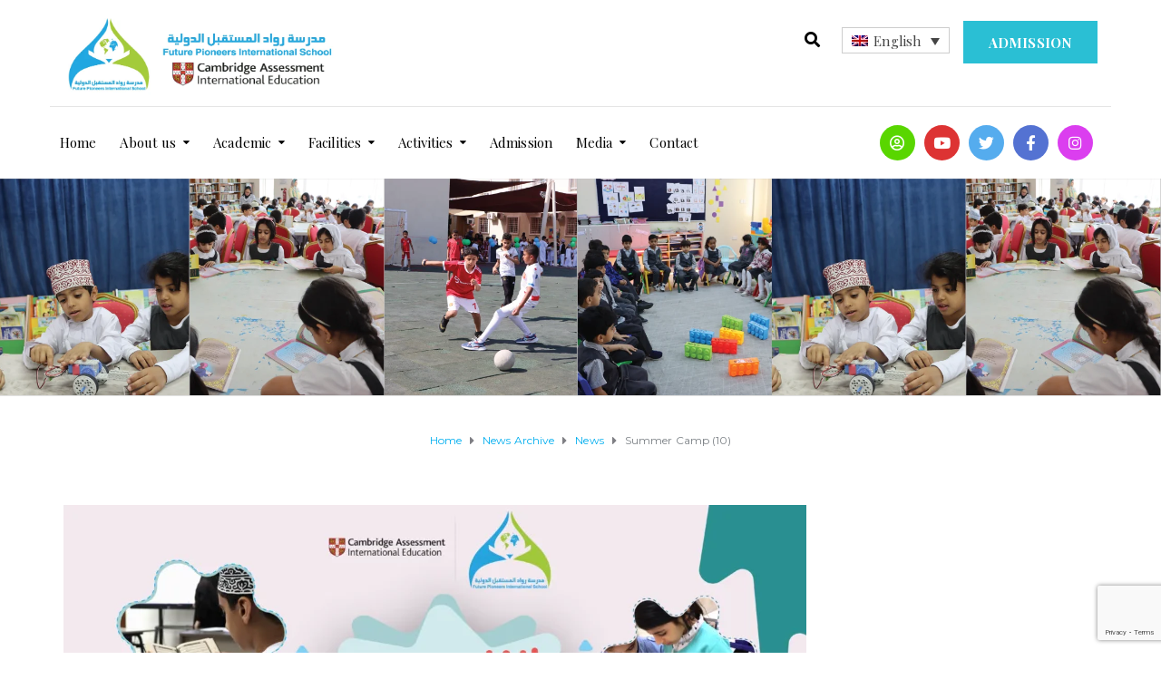

--- FILE ---
content_type: text/html; charset=UTF-8
request_url: https://fps.edu.om/news-archive/news/summer-camp-10/
body_size: 22665
content:
<!DOCTYPE html>
<html class="no-js" lang="en-US">
<head>
	<meta charset="UTF-8"/>
	<meta http-equiv="X-UA-Compatible" content="IE=edge">
	<meta name="viewport" content="width=device-width, initial-scale=1">
	<title>Summer Camp (10) &#8211; FPS</title>
<meta name='robots' content='max-image-preview:large' />
	<style>img:is([sizes="auto" i], [sizes^="auto," i]) { contain-intrinsic-size: 3000px 1500px }</style>
	<link rel="alternate" hreflang="en" href="https://fps.edu.om/news-archive/news/summer-camp-10/" />
<link rel="alternate" hreflang="ar" href="https://fps.edu.om/%d8%a3%d8%b1%d8%b4%d9%8a%d9%81-%d8%a7%d9%84%d8%a3%d8%ae%d8%a8%d8%a7%d8%b1/%d8%a7%d8%ae%d8%a8%d8%a7%d8%b1-%d8%a7%d9%84%d9%85%d8%af%d8%b1%d8%b3%d8%a9/%d8%a7%d9%84%d9%86%d8%a7%d8%af%d9%8a-%d8%a7%d9%84%d8%b5%d9%8a%d9%81%d9%8a-10/?lang=ar" />
<link rel='dns-prefetch' href='//www.googletagmanager.com' />
<link rel='dns-prefetch' href='//www.fontstatic.com' />
<link rel='dns-prefetch' href='//netdna.bootstrapcdn.com' />
<link rel='dns-prefetch' href='//fonts.googleapis.com' />
<link rel='preconnect' href='https://fonts.gstatic.com' crossorigin />
<link rel="alternate" type="application/rss+xml" title="FPS &raquo; Feed" href="https://fps.edu.om/feed/" />
<link rel="alternate" type="application/rss+xml" title="FPS &raquo; Comments Feed" href="https://fps.edu.om/comments/feed/" />
<link rel="alternate" type="text/calendar" title="FPS &raquo; iCal Feed" href="https://fps.edu.om/events/?ical=1" />
<script type="text/javascript">(function() {"use strict";const vps = JSON.parse(`["gg"]`),admin_url = `https://fps.edu.om/wp-admin/`;window.dike_plc=(i,d,e=!1)=>{const n=i+"-*";return-1!==vps.indexOf(d)||void 0!==window.dike_tvb&&(-1!==window.dike_tvb.indexOf(d)||-1!==window.dike_tvb.indexOf(n))||(e&&(window.location.href=admin_url+"index.php?page=dike_wpd&author="+i+"&failed_lic_check="+i+"-"+d),!1)};})();</script>		<!-- This site uses the Google Analytics by ExactMetrics plugin v8.11.1 - Using Analytics tracking - https://www.exactmetrics.com/ -->
		<!-- Note: ExactMetrics is not currently configured on this site. The site owner needs to authenticate with Google Analytics in the ExactMetrics settings panel. -->
					<!-- No tracking code set -->
				<!-- / Google Analytics by ExactMetrics -->
		<script type="text/javascript">
/* <![CDATA[ */
window._wpemojiSettings = {"baseUrl":"https:\/\/s.w.org\/images\/core\/emoji\/15.0.3\/72x72\/","ext":".png","svgUrl":"https:\/\/s.w.org\/images\/core\/emoji\/15.0.3\/svg\/","svgExt":".svg","source":{"concatemoji":"https:\/\/fps.edu.om\/wp-includes\/js\/wp-emoji-release.min.js?ver=a23299e94b103266078e3063e63d59ca"}};
/*! This file is auto-generated */
!function(i,n){var o,s,e;function c(e){try{var t={supportTests:e,timestamp:(new Date).valueOf()};sessionStorage.setItem(o,JSON.stringify(t))}catch(e){}}function p(e,t,n){e.clearRect(0,0,e.canvas.width,e.canvas.height),e.fillText(t,0,0);var t=new Uint32Array(e.getImageData(0,0,e.canvas.width,e.canvas.height).data),r=(e.clearRect(0,0,e.canvas.width,e.canvas.height),e.fillText(n,0,0),new Uint32Array(e.getImageData(0,0,e.canvas.width,e.canvas.height).data));return t.every(function(e,t){return e===r[t]})}function u(e,t,n){switch(t){case"flag":return n(e,"\ud83c\udff3\ufe0f\u200d\u26a7\ufe0f","\ud83c\udff3\ufe0f\u200b\u26a7\ufe0f")?!1:!n(e,"\ud83c\uddfa\ud83c\uddf3","\ud83c\uddfa\u200b\ud83c\uddf3")&&!n(e,"\ud83c\udff4\udb40\udc67\udb40\udc62\udb40\udc65\udb40\udc6e\udb40\udc67\udb40\udc7f","\ud83c\udff4\u200b\udb40\udc67\u200b\udb40\udc62\u200b\udb40\udc65\u200b\udb40\udc6e\u200b\udb40\udc67\u200b\udb40\udc7f");case"emoji":return!n(e,"\ud83d\udc26\u200d\u2b1b","\ud83d\udc26\u200b\u2b1b")}return!1}function f(e,t,n){var r="undefined"!=typeof WorkerGlobalScope&&self instanceof WorkerGlobalScope?new OffscreenCanvas(300,150):i.createElement("canvas"),a=r.getContext("2d",{willReadFrequently:!0}),o=(a.textBaseline="top",a.font="600 32px Arial",{});return e.forEach(function(e){o[e]=t(a,e,n)}),o}function t(e){var t=i.createElement("script");t.src=e,t.defer=!0,i.head.appendChild(t)}"undefined"!=typeof Promise&&(o="wpEmojiSettingsSupports",s=["flag","emoji"],n.supports={everything:!0,everythingExceptFlag:!0},e=new Promise(function(e){i.addEventListener("DOMContentLoaded",e,{once:!0})}),new Promise(function(t){var n=function(){try{var e=JSON.parse(sessionStorage.getItem(o));if("object"==typeof e&&"number"==typeof e.timestamp&&(new Date).valueOf()<e.timestamp+604800&&"object"==typeof e.supportTests)return e.supportTests}catch(e){}return null}();if(!n){if("undefined"!=typeof Worker&&"undefined"!=typeof OffscreenCanvas&&"undefined"!=typeof URL&&URL.createObjectURL&&"undefined"!=typeof Blob)try{var e="postMessage("+f.toString()+"("+[JSON.stringify(s),u.toString(),p.toString()].join(",")+"));",r=new Blob([e],{type:"text/javascript"}),a=new Worker(URL.createObjectURL(r),{name:"wpTestEmojiSupports"});return void(a.onmessage=function(e){c(n=e.data),a.terminate(),t(n)})}catch(e){}c(n=f(s,u,p))}t(n)}).then(function(e){for(var t in e)n.supports[t]=e[t],n.supports.everything=n.supports.everything&&n.supports[t],"flag"!==t&&(n.supports.everythingExceptFlag=n.supports.everythingExceptFlag&&n.supports[t]);n.supports.everythingExceptFlag=n.supports.everythingExceptFlag&&!n.supports.flag,n.DOMReady=!1,n.readyCallback=function(){n.DOMReady=!0}}).then(function(){return e}).then(function(){var e;n.supports.everything||(n.readyCallback(),(e=n.source||{}).concatemoji?t(e.concatemoji):e.wpemoji&&e.twemoji&&(t(e.twemoji),t(e.wpemoji)))}))}((window,document),window._wpemojiSettings);
/* ]]> */
</script>
<link rel='stylesheet' id='sbi_styles-css' href='https://fps.edu.om/wp-content/plugins/instagram-feed/css/sbi-styles.min.css?ver=6.10.0' type='text/css' media='all' />
<style id='wp-emoji-styles-inline-css' type='text/css'>

	img.wp-smiley, img.emoji {
		display: inline !important;
		border: none !important;
		box-shadow: none !important;
		height: 1em !important;
		width: 1em !important;
		margin: 0 0.07em !important;
		vertical-align: -0.1em !important;
		background: none !important;
		padding: 0 !important;
	}
</style>
<link rel='stylesheet' id='wp-block-library-css' href='https://fps.edu.om/wp-includes/css/dist/block-library/style.min.css?ver=a23299e94b103266078e3063e63d59ca' type='text/css' media='all' />
<style id='classic-theme-styles-inline-css' type='text/css'>
/*! This file is auto-generated */
.wp-block-button__link{color:#fff;background-color:#32373c;border-radius:9999px;box-shadow:none;text-decoration:none;padding:calc(.667em + 2px) calc(1.333em + 2px);font-size:1.125em}.wp-block-file__button{background:#32373c;color:#fff;text-decoration:none}
</style>
<style id='global-styles-inline-css' type='text/css'>
:root{--wp--preset--aspect-ratio--square: 1;--wp--preset--aspect-ratio--4-3: 4/3;--wp--preset--aspect-ratio--3-4: 3/4;--wp--preset--aspect-ratio--3-2: 3/2;--wp--preset--aspect-ratio--2-3: 2/3;--wp--preset--aspect-ratio--16-9: 16/9;--wp--preset--aspect-ratio--9-16: 9/16;--wp--preset--color--black: #000000;--wp--preset--color--cyan-bluish-gray: #abb8c3;--wp--preset--color--white: #ffffff;--wp--preset--color--pale-pink: #f78da7;--wp--preset--color--vivid-red: #cf2e2e;--wp--preset--color--luminous-vivid-orange: #ff6900;--wp--preset--color--luminous-vivid-amber: #fcb900;--wp--preset--color--light-green-cyan: #7bdcb5;--wp--preset--color--vivid-green-cyan: #00d084;--wp--preset--color--pale-cyan-blue: #8ed1fc;--wp--preset--color--vivid-cyan-blue: #0693e3;--wp--preset--color--vivid-purple: #9b51e0;--wp--preset--gradient--vivid-cyan-blue-to-vivid-purple: linear-gradient(135deg,rgba(6,147,227,1) 0%,rgb(155,81,224) 100%);--wp--preset--gradient--light-green-cyan-to-vivid-green-cyan: linear-gradient(135deg,rgb(122,220,180) 0%,rgb(0,208,130) 100%);--wp--preset--gradient--luminous-vivid-amber-to-luminous-vivid-orange: linear-gradient(135deg,rgba(252,185,0,1) 0%,rgba(255,105,0,1) 100%);--wp--preset--gradient--luminous-vivid-orange-to-vivid-red: linear-gradient(135deg,rgba(255,105,0,1) 0%,rgb(207,46,46) 100%);--wp--preset--gradient--very-light-gray-to-cyan-bluish-gray: linear-gradient(135deg,rgb(238,238,238) 0%,rgb(169,184,195) 100%);--wp--preset--gradient--cool-to-warm-spectrum: linear-gradient(135deg,rgb(74,234,220) 0%,rgb(151,120,209) 20%,rgb(207,42,186) 40%,rgb(238,44,130) 60%,rgb(251,105,98) 80%,rgb(254,248,76) 100%);--wp--preset--gradient--blush-light-purple: linear-gradient(135deg,rgb(255,206,236) 0%,rgb(152,150,240) 100%);--wp--preset--gradient--blush-bordeaux: linear-gradient(135deg,rgb(254,205,165) 0%,rgb(254,45,45) 50%,rgb(107,0,62) 100%);--wp--preset--gradient--luminous-dusk: linear-gradient(135deg,rgb(255,203,112) 0%,rgb(199,81,192) 50%,rgb(65,88,208) 100%);--wp--preset--gradient--pale-ocean: linear-gradient(135deg,rgb(255,245,203) 0%,rgb(182,227,212) 50%,rgb(51,167,181) 100%);--wp--preset--gradient--electric-grass: linear-gradient(135deg,rgb(202,248,128) 0%,rgb(113,206,126) 100%);--wp--preset--gradient--midnight: linear-gradient(135deg,rgb(2,3,129) 0%,rgb(40,116,252) 100%);--wp--preset--font-size--small: 13px;--wp--preset--font-size--medium: 20px;--wp--preset--font-size--large: 36px;--wp--preset--font-size--x-large: 42px;--wp--preset--spacing--20: 0.44rem;--wp--preset--spacing--30: 0.67rem;--wp--preset--spacing--40: 1rem;--wp--preset--spacing--50: 1.5rem;--wp--preset--spacing--60: 2.25rem;--wp--preset--spacing--70: 3.38rem;--wp--preset--spacing--80: 5.06rem;--wp--preset--shadow--natural: 6px 6px 9px rgba(0, 0, 0, 0.2);--wp--preset--shadow--deep: 12px 12px 50px rgba(0, 0, 0, 0.4);--wp--preset--shadow--sharp: 6px 6px 0px rgba(0, 0, 0, 0.2);--wp--preset--shadow--outlined: 6px 6px 0px -3px rgba(255, 255, 255, 1), 6px 6px rgba(0, 0, 0, 1);--wp--preset--shadow--crisp: 6px 6px 0px rgba(0, 0, 0, 1);}:where(.is-layout-flex){gap: 0.5em;}:where(.is-layout-grid){gap: 0.5em;}body .is-layout-flex{display: flex;}.is-layout-flex{flex-wrap: wrap;align-items: center;}.is-layout-flex > :is(*, div){margin: 0;}body .is-layout-grid{display: grid;}.is-layout-grid > :is(*, div){margin: 0;}:where(.wp-block-columns.is-layout-flex){gap: 2em;}:where(.wp-block-columns.is-layout-grid){gap: 2em;}:where(.wp-block-post-template.is-layout-flex){gap: 1.25em;}:where(.wp-block-post-template.is-layout-grid){gap: 1.25em;}.has-black-color{color: var(--wp--preset--color--black) !important;}.has-cyan-bluish-gray-color{color: var(--wp--preset--color--cyan-bluish-gray) !important;}.has-white-color{color: var(--wp--preset--color--white) !important;}.has-pale-pink-color{color: var(--wp--preset--color--pale-pink) !important;}.has-vivid-red-color{color: var(--wp--preset--color--vivid-red) !important;}.has-luminous-vivid-orange-color{color: var(--wp--preset--color--luminous-vivid-orange) !important;}.has-luminous-vivid-amber-color{color: var(--wp--preset--color--luminous-vivid-amber) !important;}.has-light-green-cyan-color{color: var(--wp--preset--color--light-green-cyan) !important;}.has-vivid-green-cyan-color{color: var(--wp--preset--color--vivid-green-cyan) !important;}.has-pale-cyan-blue-color{color: var(--wp--preset--color--pale-cyan-blue) !important;}.has-vivid-cyan-blue-color{color: var(--wp--preset--color--vivid-cyan-blue) !important;}.has-vivid-purple-color{color: var(--wp--preset--color--vivid-purple) !important;}.has-black-background-color{background-color: var(--wp--preset--color--black) !important;}.has-cyan-bluish-gray-background-color{background-color: var(--wp--preset--color--cyan-bluish-gray) !important;}.has-white-background-color{background-color: var(--wp--preset--color--white) !important;}.has-pale-pink-background-color{background-color: var(--wp--preset--color--pale-pink) !important;}.has-vivid-red-background-color{background-color: var(--wp--preset--color--vivid-red) !important;}.has-luminous-vivid-orange-background-color{background-color: var(--wp--preset--color--luminous-vivid-orange) !important;}.has-luminous-vivid-amber-background-color{background-color: var(--wp--preset--color--luminous-vivid-amber) !important;}.has-light-green-cyan-background-color{background-color: var(--wp--preset--color--light-green-cyan) !important;}.has-vivid-green-cyan-background-color{background-color: var(--wp--preset--color--vivid-green-cyan) !important;}.has-pale-cyan-blue-background-color{background-color: var(--wp--preset--color--pale-cyan-blue) !important;}.has-vivid-cyan-blue-background-color{background-color: var(--wp--preset--color--vivid-cyan-blue) !important;}.has-vivid-purple-background-color{background-color: var(--wp--preset--color--vivid-purple) !important;}.has-black-border-color{border-color: var(--wp--preset--color--black) !important;}.has-cyan-bluish-gray-border-color{border-color: var(--wp--preset--color--cyan-bluish-gray) !important;}.has-white-border-color{border-color: var(--wp--preset--color--white) !important;}.has-pale-pink-border-color{border-color: var(--wp--preset--color--pale-pink) !important;}.has-vivid-red-border-color{border-color: var(--wp--preset--color--vivid-red) !important;}.has-luminous-vivid-orange-border-color{border-color: var(--wp--preset--color--luminous-vivid-orange) !important;}.has-luminous-vivid-amber-border-color{border-color: var(--wp--preset--color--luminous-vivid-amber) !important;}.has-light-green-cyan-border-color{border-color: var(--wp--preset--color--light-green-cyan) !important;}.has-vivid-green-cyan-border-color{border-color: var(--wp--preset--color--vivid-green-cyan) !important;}.has-pale-cyan-blue-border-color{border-color: var(--wp--preset--color--pale-cyan-blue) !important;}.has-vivid-cyan-blue-border-color{border-color: var(--wp--preset--color--vivid-cyan-blue) !important;}.has-vivid-purple-border-color{border-color: var(--wp--preset--color--vivid-purple) !important;}.has-vivid-cyan-blue-to-vivid-purple-gradient-background{background: var(--wp--preset--gradient--vivid-cyan-blue-to-vivid-purple) !important;}.has-light-green-cyan-to-vivid-green-cyan-gradient-background{background: var(--wp--preset--gradient--light-green-cyan-to-vivid-green-cyan) !important;}.has-luminous-vivid-amber-to-luminous-vivid-orange-gradient-background{background: var(--wp--preset--gradient--luminous-vivid-amber-to-luminous-vivid-orange) !important;}.has-luminous-vivid-orange-to-vivid-red-gradient-background{background: var(--wp--preset--gradient--luminous-vivid-orange-to-vivid-red) !important;}.has-very-light-gray-to-cyan-bluish-gray-gradient-background{background: var(--wp--preset--gradient--very-light-gray-to-cyan-bluish-gray) !important;}.has-cool-to-warm-spectrum-gradient-background{background: var(--wp--preset--gradient--cool-to-warm-spectrum) !important;}.has-blush-light-purple-gradient-background{background: var(--wp--preset--gradient--blush-light-purple) !important;}.has-blush-bordeaux-gradient-background{background: var(--wp--preset--gradient--blush-bordeaux) !important;}.has-luminous-dusk-gradient-background{background: var(--wp--preset--gradient--luminous-dusk) !important;}.has-pale-ocean-gradient-background{background: var(--wp--preset--gradient--pale-ocean) !important;}.has-electric-grass-gradient-background{background: var(--wp--preset--gradient--electric-grass) !important;}.has-midnight-gradient-background{background: var(--wp--preset--gradient--midnight) !important;}.has-small-font-size{font-size: var(--wp--preset--font-size--small) !important;}.has-medium-font-size{font-size: var(--wp--preset--font-size--medium) !important;}.has-large-font-size{font-size: var(--wp--preset--font-size--large) !important;}.has-x-large-font-size{font-size: var(--wp--preset--font-size--x-large) !important;}
:where(.wp-block-post-template.is-layout-flex){gap: 1.25em;}:where(.wp-block-post-template.is-layout-grid){gap: 1.25em;}
:where(.wp-block-columns.is-layout-flex){gap: 2em;}:where(.wp-block-columns.is-layout-grid){gap: 2em;}
:root :where(.wp-block-pullquote){font-size: 1.5em;line-height: 1.6;}
</style>
<link rel='stylesheet' id='bbp-default-css' href='https://fps.edu.om/wp-content/plugins/bbpress/templates/default/css/bbpress.min.css?ver=2.6.13' type='text/css' media='all' />
<link rel='stylesheet' id='contact-form-7-css' href='https://fps.edu.om/wp-content/plugins/contact-form-7/includes/css/styles.css?ver=6.1.4' type='text/css' media='all' />
<link rel='stylesheet' id='gg-lcl-skin-css' href='https://fps.edu.om/wp-content/plugins/global-gallery/js/lightboxes/lc-lightbox/skins/minimal.css?ver=1.4.1' type='text/css' media='all' />
<link rel='stylesheet' id='gg-lightbox-css-css' href='https://fps.edu.om/wp-content/plugins/global-gallery/js/lightboxes/lc-lightbox/css/lc_lightbox.min.css?ver=9.3.1' type='text/css' media='all' />
<link rel='stylesheet' id='rs-plugin-settings-css' href='https://fps.edu.om/wp-content/plugins/revslider/public/assets/css/settings.css?ver=5.4.8.1' type='text/css' media='all' />
<style id='rs-plugin-settings-inline-css' type='text/css'>
#rs-demo-id {}
</style>
<link rel='stylesheet' id='wpml-legacy-dropdown-0-css' href='//fps.edu.om/wp-content/plugins/sitepress-multilingual-cms/templates/language-switchers/legacy-dropdown/style.css?ver=1' type='text/css' media='all' />
<link rel='stylesheet' id='wpml-legacy-horizontal-list-0-css' href='//fps.edu.om/wp-content/plugins/sitepress-multilingual-cms/templates/language-switchers/legacy-list-horizontal/style.css?ver=1' type='text/css' media='all' />
<style id='wpml-legacy-horizontal-list-0-inline-css' type='text/css'>
.wpml-ls-statics-footer a {color:#444444;background-color:#ffffff;}.wpml-ls-statics-footer a:hover,.wpml-ls-statics-footer a:focus {color:#000000;background-color:#eeeeee;}.wpml-ls-statics-footer .wpml-ls-current-language>a {color:#444444;background-color:#ffffff;}.wpml-ls-statics-footer .wpml-ls-current-language:hover>a, .wpml-ls-statics-footer .wpml-ls-current-language>a:focus {color:#000000;background-color:#eeeeee;}
</style>
<link rel='stylesheet' id='arabic-webfonts-css' href='//www.fontstatic.com/f=rabar,' type='text/css' media='all' />
<link rel='stylesheet' id='mega-submenu-css' href='https://fps.edu.om/wp-content/plugins/ed-school-plugin/extensions/mega-submenu/public/css/style.css?ver=1.2.5.1' type='text/css' media='all' />
<link rel='stylesheet' id='mega-submenu-woocommerce-css' href='https://fps.edu.om/wp-content/plugins/ed-school-plugin/extensions/mega-submenu/public/css/woocommerce.css?ver=1.2.5.1' type='text/css' media='all' />
<link rel='stylesheet' id='ed-school-theme-icons-css' href='https://fps.edu.om/wp-content/themes/ed-school/assets/css/theme-icons.css?ver=a23299e94b103266078e3063e63d59ca' type='text/css' media='all' />
<link rel='stylesheet' id='testimonial-rotator-style-css' href='https://fps.edu.om/wp-content/plugins/testimonial-rotator/testimonial-rotator-style.css?ver=a23299e94b103266078e3063e63d59ca' type='text/css' media='all' />
<link rel='stylesheet' id='font-awesome-css' href='//netdna.bootstrapcdn.com/font-awesome/latest/css/font-awesome.min.css?ver=a23299e94b103266078e3063e63d59ca' type='text/css' media='all' />
<link rel='stylesheet' id='js_composer_front-css' href='https://fps.edu.om/wp-content/plugins/js_composer/assets/css/js_composer.min.css?ver=6.6.0' type='text/css' media='all' />
<link rel='stylesheet' id='scp-style-css' href='https://fps.edu.om/wp-content/plugins/ed-school-plugin/public/css/style.css?ver=a23299e94b103266078e3063e63d59ca' type='text/css' media='all' />
<link rel='stylesheet' id='groundwork-grid-css' href='https://fps.edu.om/wp-content/themes/ed-school/assets/css/groundwork-responsive.css?ver=a23299e94b103266078e3063e63d59ca' type='text/css' media='all' />
<link rel='stylesheet' id='ed-school-style-css' href='https://fps.edu.om/wp-content/themes/ed-school/style.css?ver=a23299e94b103266078e3063e63d59ca' type='text/css' media='all' />
<style id='ed-school-style-inline-css' type='text/css'>
.header-mobile {display: none;}@media screen and (max-width:950px) {.header-left {padding-left: 0;}.wh-header, .wh-top-bar {display: none;}.header-mobile {display: block;}}
</style>
<link rel='stylesheet' id='child-style-css' href='https://fps.edu.om/wp-content/themes/ed-school-child/style.css?ver=1.0.0' type='text/css' media='all' />
<link rel='stylesheet' id='magnific-popup-css' href='https://fps.edu.om/wp-content/themes/ed-school/sensei/custom/assets/magnific-popup.css?ver=a23299e94b103266078e3063e63d59ca' type='text/css' media='all' />
<link rel="preload" as="style" href="https://fonts.googleapis.com/css?family=Playfair%20Display:400,500,600,700,800,900,400italic,500italic,600italic,700italic,800italic,900italic%7CMontserrat:400&#038;subset=latin&#038;display=swap&#038;ver=1736064713" /><link rel="stylesheet" href="https://fonts.googleapis.com/css?family=Playfair%20Display:400,500,600,700,800,900,400italic,500italic,600italic,700italic,800italic,900italic%7CMontserrat:400&#038;subset=latin&#038;display=swap&#038;ver=1736064713" media="print" onload="this.media='all'"><noscript><link rel="stylesheet" href="https://fonts.googleapis.com/css?family=Playfair%20Display:400,500,600,700,800,900,400italic,500italic,600italic,700italic,800italic,900italic%7CMontserrat:400&#038;subset=latin&#038;display=swap&#038;ver=1736064713" /></noscript><link rel='stylesheet' id='gg-fontawesome-css' href='https://fps.edu.om/wp-content/plugins/global-gallery/css/fontAwesome/css/all.min.css?ver=5.15.3' type='text/css' media='all' />
<link rel='stylesheet' id='gg-frontend-css' href='https://fps.edu.om/wp-content/plugins/global-gallery/css/frontend.min.css?ver=9.3.1' type='text/css' media='all' />
<link rel='stylesheet' id='gg-custom-css-css' href='https://fps.edu.om/wp-content/plugins/global-gallery/css/custom.css?ver=9.3.1-75ff5cc2669b92d97c16f9fea7ab0a01' type='text/css' media='all' />
<link rel='stylesheet' id='ed_school_options_style-css' href='//fps.edu.om/wp-content/uploads/ed_school_options_style.css?ver=a23299e94b103266078e3063e63d59ca' type='text/css' media='all' />
<style id='ed_school_options_style-inline-css' type='text/css'>
#footer-top, #latest-news, #features, #welcome {
    background-repeat: repeat-y !important;
    background-size: 100% !important;
}

@media (max-width: 768px) {
   #footer-top, #latest-news, #features, #welcome {
        background-image: none !important;
    }
}.wh-page-title-bar{background-image:url(https://fps.edu.om/wp-content/uploads/2023/05/5-01.png)}
.vc_custom_1541586773421{border-bottom-width: 1px !important;padding-top: 10px !important;border-bottom-color: #e5e5e5 !important;border-bottom-style: solid !important;}.vc_custom_1501153155555{padding-bottom: 15px !important;}.vc_custom_1541586793605{padding-top: 10px !important;}.vc_custom_1487598396255{padding-top: 0px !important;}.vc_custom_1536668320548{margin-bottom: 10px !important;}.vc_custom_1538561478606{margin-top: 13px !important;margin-left: 15px !important;}.vc_custom_1489061858413{padding-top: 0px !important;padding-bottom: 3px !important;}.vc_custom_1489137643629{padding-top: 15px !important;}.vc_custom_1489062170461{margin-left: -17px !important;}.vc_custom_1551777230091{margin-bottom: 0px !important;padding-top: 5px !important;padding-right: 5px !important;padding-bottom: 5px !important;padding-left: 5px !important;}.vc_custom_1538643389447{margin-bottom: 0px !important;padding-top: 5px !important;padding-right: 5px !important;padding-bottom: 5px !important;padding-left: 5px !important;}.vc_custom_1551777266627{margin-bottom: 0px !important;padding-top: 5px !important;padding-right: 5px !important;padding-bottom: 5px !important;padding-left: 5px !important;}.vc_custom_1544931067917{margin-bottom: 0px !important;padding-top: 5px !important;padding-right: 5px !important;padding-bottom: 5px !important;padding-left: 5px !important;}.vc_custom_1545016422478{margin-bottom: 0px !important;padding-top: 5px !important;padding-right: 5px !important;padding-bottom: 5px !important;padding-left: 5px !important;}.vc_custom_1490004428413{margin-bottom: 15px !important;padding-top: 15px !important;}.vc_custom_1551776119059{margin-bottom: 0px !important;padding-top: 5px !important;padding-right: 5px !important;padding-bottom: 5px !important;padding-left: 5px !important;}.vc_custom_1541494680633{margin-bottom: 0px !important;padding-top: 5px !important;padding-right: 5px !important;padding-bottom: 5px !important;padding-left: 5px !important;}.vc_custom_1551776487034{margin-bottom: 0px !important;padding-top: 5px !important;padding-right: 5px !important;padding-bottom: 5px !important;padding-left: 5px !important;}.vc_custom_1551776205281{margin-bottom: 0px !important;padding-top: 5px !important;padding-right: 5px !important;padding-bottom: 5px !important;padding-left: 5px !important;}.vc_custom_1545020501403{margin-bottom: 0px !important;padding-top: 5px !important;padding-right: 5px !important;padding-bottom: 5px !important;padding-left: 5px !important;}.get-in-touch-block .vc_column-inner {
    padding-left: 35px;
}


@media (max-width: 768px) {
    .get-in-touch-block .vc_column-inner {
        padding-left: 15px;
    }
}.vc_custom_1487943968681{padding-top: 0px !important;}.vc_custom_1538641439629{background: #2d2d2d url(https://fps.edu.om/wp-content/uploads/2017/01/new-pixel.png?id=11) !important;}.vc_custom_1490007198609{margin-bottom: 0px !important;padding-bottom: 60px !important;background-color: #eaeaea !important;}.vc_custom_1490007556855{margin-bottom: 0px !important;}.vc_custom_1490007547463{margin-bottom: 0px !important;}.vc_custom_1544410732864{margin-bottom: 20px !important;}.vc_custom_1544410429500{margin-bottom: 25px !important;}.vc_custom_1544410744941{margin-bottom: 20px !important;}.vc_custom_1544410756827{margin-bottom: 20px !important;}.vc_custom_1493928314357{margin-bottom: 20px !important;margin-left: 15px !important;}.vc_custom_1490007805898{margin-bottom: 0px !important;}.vc_custom_1545900052044{margin-bottom: 7px !important;padding-left: 25px !important;}.vc_custom_1538640058291{margin-bottom: 7px !important;padding-left: 25px !important;}.vc_custom_1538640131425{margin-bottom: 7px !important;padding-left: 25px !important;}.vc_custom_1491466992847{margin-bottom: 0px !important;padding-top: 25px !important;padding-bottom: 10px !important;}.vc_custom_1491466989293{margin-bottom: 0px !important;padding-top: 25px !important;padding-bottom: 10px !important;}
li.msm-menu-item .msm-submenu a.wh-button.scp_theme_button-46ec0639bc96c87e253f793d993eee4a, .scp_theme_button-46ec0639bc96c87e253f793d993eee4a{float:right;}
li.msm-menu-item .msm-submenu a.wh-button.scp_theme_button-59b1d57f5180042cf62bcd806dd0e706, .scp_theme_button-59b1d57f5180042cf62bcd806dd0e706{background-color:#00aeef;color:#ffffff;}
.scp_theme_icon-3f6ca5d4cae46af192ef7f37045b7fb5.wh-theme-icon{font-size:14px !important;position:absolute;color:#ffffff !important;}
.scp_theme_icon-ccafb79a6988c2e763c3722cf2b9187f.wh-theme-icon{font-size:14px !important;position:absolute;color:#ffffff !important;}
.scp_theme_icon-ccafb79a6988c2e763c3722cf2b9187f.wh-theme-icon{font-size:14px !important;position:absolute;color:#ffffff !important;}
.scp_theme_icon-f316fe4d74ac09340c766c25972ae057.wh-theme-icon{font-size:14px !important;position:absolute;color:#ffffff !important;}
</style>
<script type="text/javascript" id="jquery-core-js-extra">
/* <![CDATA[ */
var lcgg = {"ajax_url":"https:\/\/fps.edu.om\/wp-admin\/admin-ajax.php","nonce":"955a7c109f","rtl":"","lightbox":"lcweb","columnized_max_w":"260","masonry_min_w":"150","phosostr_min_w":"120","coll_max_w":"400","preload_hires_img":"","back_to_gall_scroll":"","delayed_fx":"1","link_target":"_top","no_rclick":"","deeplinked_elems":[],"basic_deeplink":"","dl_coll_gall":"","slider_toggle_info":"","slider_extra_nav":"thumbs","slider_cmd_pos":"h_center","slider_fx":"","slider_easing":"ease","slider_pause_on_hover":"","slider_fx_time":"400","slider_interval":"3500"};
/* ]]> */
</script>
<script type="text/javascript" src="https://fps.edu.om/wp-includes/js/jquery/jquery.min.js?ver=3.7.1" id="jquery-core-js"></script>
<script type="text/javascript" id="jquery-migrate-js-extra">
/* <![CDATA[ */
var ed_school_plugin = {"data":{"vcWidgets":{"ourProcess":{"breakpoint":480}},"styles":[]}};
/* ]]> */
</script>
<script type="text/javascript" src="https://fps.edu.om/wp-includes/js/jquery/jquery-migrate.min.js?ver=3.4.1" id="jquery-migrate-js"></script>
<script type="text/javascript" src="https://fps.edu.om/wp-content/plugins/revslider/public/assets/js/jquery.themepunch.tools.min.js?ver=5.4.8.1" id="tp-tools-js"></script>
<script type="text/javascript" src="https://fps.edu.om/wp-content/plugins/revslider/public/assets/js/jquery.themepunch.revolution.min.js?ver=5.4.8.1" id="revmin-js"></script>
<script type="text/javascript" src="//fps.edu.om/wp-content/plugins/sitepress-multilingual-cms/templates/language-switchers/legacy-dropdown/script.js?ver=1" id="wpml-legacy-dropdown-0-js"></script>
<script type="text/javascript" src="https://fps.edu.om/wp-content/plugins/ed-school-plugin/extensions/mega-submenu/public/js/msm-main.min.js?ver=1.2.5.1" id="mega-submenu-js"></script>
<script type="text/javascript" src="https://fps.edu.om/wp-content/plugins/testimonial-rotator/js/jquery.cycletwo.js?ver=a23299e94b103266078e3063e63d59ca" id="cycletwo-js"></script>
<script type="text/javascript" src="https://fps.edu.om/wp-content/plugins/testimonial-rotator/js/jquery.cycletwo.addons.js?ver=a23299e94b103266078e3063e63d59ca" id="cycletwo-addons-js"></script>

<!-- Google tag (gtag.js) snippet added by Site Kit -->
<!-- Google Analytics snippet added by Site Kit -->
<script type="text/javascript" src="https://www.googletagmanager.com/gtag/js?id=GT-MJKVSR6X" id="google_gtagjs-js" async></script>
<script type="text/javascript" id="google_gtagjs-js-after">
/* <![CDATA[ */
window.dataLayer = window.dataLayer || [];function gtag(){dataLayer.push(arguments);}
gtag("set","linker",{"domains":["fps.edu.om"]});
gtag("js", new Date());
gtag("set", "developer_id.dZTNiMT", true);
gtag("config", "GT-MJKVSR6X");
 window._googlesitekit = window._googlesitekit || {}; window._googlesitekit.throttledEvents = []; window._googlesitekit.gtagEvent = (name, data) => { var key = JSON.stringify( { name, data } ); if ( !! window._googlesitekit.throttledEvents[ key ] ) { return; } window._googlesitekit.throttledEvents[ key ] = true; setTimeout( () => { delete window._googlesitekit.throttledEvents[ key ]; }, 5 ); gtag( "event", name, { ...data, event_source: "site-kit" } ); }; 
/* ]]> */
</script>
<script type="text/javascript" src="https://fps.edu.om/wp-content/themes/ed-school/assets/js/vendor/modernizr-2.7.0.min.js" id="modernizr-js"></script>
<link rel="https://api.w.org/" href="https://fps.edu.om/wp-json/" /><link rel="alternate" title="JSON" type="application/json" href="https://fps.edu.om/wp-json/wp/v2/pages/12108" /><link rel="EditURI" type="application/rsd+xml" title="RSD" href="https://fps.edu.om/xmlrpc.php?rsd" />
<link rel="canonical" href="https://fps.edu.om/news-archive/news/summer-camp-10/" />
<link rel="alternate" title="oEmbed (JSON)" type="application/json+oembed" href="https://fps.edu.om/wp-json/oembed/1.0/embed?url=https%3A%2F%2Ffps.edu.om%2Fnews-archive%2Fnews%2Fsummer-camp-10%2F" />
<link rel="alternate" title="oEmbed (XML)" type="text/xml+oembed" href="https://fps.edu.om/wp-json/oembed/1.0/embed?url=https%3A%2F%2Ffps.edu.om%2Fnews-archive%2Fnews%2Fsummer-camp-10%2F&#038;format=xml" />
<meta name="generator" content="WPML ver:4.0.8 stt:5,1;" />
<meta name="generator" content="Redux 4.5.10" /><meta name="generator" content="Site Kit by Google 1.170.0" /><script async src="https://www.google.com/pagead/js/adsbygoogle.js?client=ca-pub-2122242350728131"
     crossorigin="anonymous"></script>
<style type="text/css" id="simple-css-output">.logo-size img{ width: 300px!important}html{scroll-behavior: smooth;}.register-btn{ float: left!important}.rtl .respmenu-open { left: 0!important; right: unset!important;}#cbp-menu-main #menu-main-menu-arabic li{ float: right!important}#cbp-menu-main #menu-main-menu-arabic li{ float: right!important}#cbp-menu-main #menu-main-menu-arabic li a{ text-align: right!important}.rtl .sf-menu.wh-menu-main li.menu-item-has-children > a, .sf-menu.wh-menu-main li.msm-menu-item > a { padding-right: unset!important; padding-left: 15px!important;}.rtl .sf-menu.wh-menu-main li.menu-item-has-children > a:after, .sf-menu.wh-menu-main li.msm-menu-item > a:after { text-align: left; right: 50%!important; margin-left: -5px!important; left: 0!important;}.rtl .sf-menu ul { right: 0!important; left: unset!important;}.rtl .sf-menu ul ul{ right: 100%!important; left: 100%!important;}.rtl .sf-menu ul ul li{ width: 220px!important}.rtl .sf-menu ul .menu-item-has-children:after{ right: unset!important; left: 0!important; margin-left: 10px; content: "\f104"!important; font-family: FontAwesome!important;}.rtl .sf-menu .sub-menu ul li:after{ display: none!important}.rtl .sf-menu.wh-menu-main .sub-menu li.menu-item-has-children { padding: 14px 0px 14px 0!important;}.lang-sw{ float: left; margin-left: 15px!important; margin-top: 8px}.wpml-ls-legacy-dropdown { width: auto!important;}.lang-sw-en{ float: right; margin-right: 0px!important; margin-top: 10px;}.rtl .scp-tribe-events .event .info { padding-right: 17px!important;}.rtl .cbp-respmenu-more { right:unset!important; left: 0!important; margin-left: 0!important; margin-right: unset!important;}@media screen and (max-width: 767px) { .ofdmonth p, .ofdmonth h4{ text-align: center!important }}#menu-main-menu-arabic-1 li { float: right!important;}.headsearch{ margin-right: 25px; margin-top: 18px}.headsearchar{ margin-left: 25px; margin-top: 18px}.headsearchar span{ right: unset!important; left: 20px!important;}</style><meta name="tec-api-version" content="v1"><meta name="tec-api-origin" content="https://fps.edu.om"><link rel="alternate" href="https://fps.edu.om/wp-json/tribe/events/v1/" /><!-- Start arabic-webfonts v1.4.6 styles -->        <style id='arabic-webfonts' type='text/css'>
                      body.rtl, body.rtl header, body.rtl footer, body.rtl .content, body.rtl .sidebar, body.rtl p, body.rtl h1, body.rtl h2, body.rtl h3, body.rtl h4, body.rtl h5, body.rtl h6, body.rtl ul, body.rtl li, body.rtl div, body.rtl nav, body.rtl nav a, body.rtl nav ul li, body.rtl input, body.rtl button, body.rtl label, body.rtl textarea, body.rtl input::placeholder {
                      font-family: 'rabar' !important;
                                 font-size: 18px !important;
                                 line-height: 1.2 !important;
                      }
                                 body.rtl p {
                      font-family: 'rabar' !important;
                                 font-size: 17px !important;
                                 line-height: 1.2 !important;
                                 }
                                 body.rtl h1 {
                      font-family: 'rabar' !important;
                                 font-size: 23px !important;
                                 line-height: 0.7 !important;
                                 }
                                 body.rtl h2 {
                      font-family: 'rabar' !important;
                                 font-size: 27px !important;
                                 line-height: 0.7 !important;
                                 }
                                 body.rtl h3 {
                      font-family: 'rabar' !important;
                                 font-size: 20px !important;
                                 line-height: 1.2 !important;
                                 }
                                 body.rtl h4 {
                      font-family: 'rabar' !important;
                                 font-size: 16px !important;
                                 line-height: 1 !important;
                                 }
                                 body.rtl h5 {
                      font-family: 'rabar' !important;
                                 font-size: 13px !important;
                                 line-height: 0.7 !important;
                                 }
                                 body.rtl h6 {
                      font-family: 'rabar' !important;
                                 font-size: 15px !important;
                                 line-height: 0.9 !important;
                                 }
                      	    </style>
        <!-- /End arabic-webfonts styles -->		<script>
			var msm_mega_submenu = {"data":{"submenu_items_position_relative":0,"mobile_menu_trigger_click_bellow":768}};
		</script>
	
<style type="text/css" id="breadcrumb-trail-css">.breadcrumbs .trail-browse,.breadcrumbs .trail-items,.breadcrumbs .trail-items li {display: inline-block;margin:0;padding: 0;border:none;background:transparent;text-indent: 0;}.breadcrumbs .trail-browse {font-size: inherit;font-style:inherit;font-weight: inherit;color: inherit;}.breadcrumbs .trail-items {list-style: none;}.trail-items li::after {content: "\002F";padding: 0 0.5em;}.trail-items li:last-of-type::after {display: none;}</style>
<meta name="generator" content="Powered by WPBakery Page Builder - drag and drop page builder for WordPress."/>
<meta name="generator" content="Powered by Slider Revolution 5.4.8.1 - responsive, Mobile-Friendly Slider Plugin for WordPress with comfortable drag and drop interface." />
<script type="text/javascript">function setREVStartSize(e){									
						try{ e.c=jQuery(e.c);var i=jQuery(window).width(),t=9999,r=0,n=0,l=0,f=0,s=0,h=0;
							if(e.responsiveLevels&&(jQuery.each(e.responsiveLevels,function(e,f){f>i&&(t=r=f,l=e),i>f&&f>r&&(r=f,n=e)}),t>r&&(l=n)),f=e.gridheight[l]||e.gridheight[0]||e.gridheight,s=e.gridwidth[l]||e.gridwidth[0]||e.gridwidth,h=i/s,h=h>1?1:h,f=Math.round(h*f),"fullscreen"==e.sliderLayout){var u=(e.c.width(),jQuery(window).height());if(void 0!=e.fullScreenOffsetContainer){var c=e.fullScreenOffsetContainer.split(",");if (c) jQuery.each(c,function(e,i){u=jQuery(i).length>0?u-jQuery(i).outerHeight(!0):u}),e.fullScreenOffset.split("%").length>1&&void 0!=e.fullScreenOffset&&e.fullScreenOffset.length>0?u-=jQuery(window).height()*parseInt(e.fullScreenOffset,0)/100:void 0!=e.fullScreenOffset&&e.fullScreenOffset.length>0&&(u-=parseInt(e.fullScreenOffset,0))}f=u}else void 0!=e.minHeight&&f<e.minHeight&&(f=e.minHeight);e.c.closest(".rev_slider_wrapper").css({height:f})					
						}catch(d){console.log("Failure at Presize of Slider:"+d)}						
					};</script>
<noscript><style> .wpb_animate_when_almost_visible { opacity: 1; }</style></noscript></head>
<body data-rsssl=1 class="page-template page-template-template-fullwidth page-template-template-fullwidth-php page page-id-12108 page-child parent-pageid-158 wp-custom-logo tribe-no-js header-top page-title-enabled wpb-js-composer js-comp-ver-6.6.0 vc_responsive">
		<div class="header-mobile">
		<div class="vc_row wpb_row vc_row-fluid"><div class="wpb_column vc_column_container vc_col-sm-12"><div class="vc_column-inner vc_custom_1490004428413"><div class="wpb_wrapper"><div id="wh-mobile-menu" class="respmenu-wrap">
	<div class="respmenu-header">
					<a href="https://fps.edu.om/" class="respmenu-header-logo-link">
				<img src="https://fps.edu.om/wp-content/uploads/2018/11/logo-mobile.png" class="respmenu-header-logo" alt="mobile-logo">
			</a>
				<div class="respmenu-open">
					<hr>
			<hr>
			<hr>
				</div>
	</div>
	<div class="menu-quick-links-container"><ul id="menu-quick-links" class="respmenu"><li id="menu-item-536" class="menu-item menu-item-type-post_type menu-item-object-page menu-item-536 msm-top-level-item"><a href="https://fps.edu.om/admission/">Admission</a></li>
<li id="menu-item-539" class="menu-item menu-item-type-post_type menu-item-object-page menu-item-539 msm-top-level-item"><a href="https://fps.edu.om/curriculum/">Curriculum</a></li>
<li id="menu-item-540" class="menu-item menu-item-type-post_type menu-item-object-page current-page-ancestor menu-item-540 msm-top-level-item"><a href="https://fps.edu.om/news-archive/news/">News</a></li>
<li id="menu-item-537" class="menu-item menu-item-type-post_type menu-item-object-page menu-item-537 msm-top-level-item"><a href="https://fps.edu.om/admission/careers/">Apply for a Job</a></li>
<li id="menu-item-538" class="menu-item menu-item-type-post_type menu-item-object-page menu-item-538 msm-top-level-item"><a href="https://fps.edu.om/contact/">Contact</a></li>
</ul></div></div>
	<div class="wpb_text_column wpb_content_element " >
		<div class="wpb_wrapper">
			<p style="text-align: center;">
<div
	 class="wpml-ls-statics-shortcode_actions wpml-ls wpml-ls-legacy-dropdown js-wpml-ls-legacy-dropdown">
	<ul>

		<li tabindex="0" class="wpml-ls-slot-shortcode_actions wpml-ls-item wpml-ls-item-en wpml-ls-current-language wpml-ls-first-item wpml-ls-item-legacy-dropdown">
			<a href="#" class="js-wpml-ls-item-toggle wpml-ls-item-toggle"><img class="wpml-ls-flag" src="https://fps.edu.om/wp-content/plugins/sitepress-multilingual-cms/res/flags/en.png" alt="en" title="English"><span class="wpml-ls-native">English</span></a>

			<ul class="wpml-ls-sub-menu">
					<li class="wpml-ls-slot-shortcode_actions wpml-ls-item wpml-ls-item-ar wpml-ls-last-item">
						<a href="https://fps.edu.om/%d8%a3%d8%b1%d8%b4%d9%8a%d9%81-%d8%a7%d9%84%d8%a3%d8%ae%d8%a8%d8%a7%d8%b1/%d8%a7%d8%ae%d8%a8%d8%a7%d8%b1-%d8%a7%d9%84%d9%85%d8%af%d8%b1%d8%b3%d8%a9/%d8%a7%d9%84%d9%86%d8%a7%d8%af%d9%8a-%d8%a7%d9%84%d8%b5%d9%8a%d9%81%d9%8a-10/?lang=ar" class="wpml-ls-link"><img class="wpml-ls-flag" src="https://fps.edu.om/wp-content/uploads/flags/Oman-icon.png" alt="ar" title="العربية"><span class="wpml-ls-native">العربية</span></a>
					</li>			</ul>

		</li>

	</ul>
</div></p>

		</div>
	</div>
<div class="vc_row wpb_row vc_inner vc_row-fluid"><div class="wpb_column vc_column_container vc_col-sm-12"><div class="vc_column-inner"><div class="wpb_wrapper"><div class="vc_icon_element vc_icon_element-outer vc_custom_1551776119059 pull-left vc_icon_element-align-center vc_icon_element-have-style"><div class="vc_icon_element-inner vc_icon_element-color-white vc_icon_element-have-style-inner vc_icon_element-size-xs vc_icon_element-style-rounded vc_icon_element-background vc_icon_element-background-color-custom"  style="background-color:#db3eef"><span class="vc_icon_element-icon fa fa-instagram" ></span><a class="vc_icon_element-link" href="https://www.instagram.com/fps_nizwa/"  rel="nofollow" title="" target="_blank"></a></div></div><div class="vc_icon_element vc_icon_element-outer vc_custom_1541494680633 pull-left vc_icon_element-align-center vc_icon_element-have-style"><div class="vc_icon_element-inner vc_icon_element-color-white vc_icon_element-have-style-inner vc_icon_element-size-xs vc_icon_element-style-rounded vc_icon_element-background vc_icon_element-background-color-blue" ><span class="vc_icon_element-icon fa fa-facebook" ></span><a class="vc_icon_element-link" href="https://www.facebook.com/Future-Pioneers-Private-School-707537292595064/"  rel="nofollow" title="" target="_blank"></a></div></div><div class="vc_icon_element vc_icon_element-outer vc_custom_1551776487034 pull-left vc_icon_element-align-center vc_icon_element-have-style"><div class="vc_icon_element-inner vc_icon_element-color-white vc_icon_element-have-style-inner vc_icon_element-size-xs vc_icon_element-style-rounded vc_icon_element-background vc_icon_element-background-color-custom"  style="background-color:#55acee"><span class="vc_icon_element-icon fa fa-twitter" ></span><a class="vc_icon_element-link" href="https://twitter.com/fps_nizwa"  rel="nofollow" title="" target="_blank"></a></div></div><div class="vc_icon_element vc_icon_element-outer vc_custom_1551776205281 pull-left vc_icon_element-align-center vc_icon_element-have-style"><div class="vc_icon_element-inner vc_icon_element-color-white vc_icon_element-have-style-inner vc_icon_element-size-xs vc_icon_element-style-rounded vc_icon_element-background vc_icon_element-background-color-custom"  style="background-color:#dd3333"><span class="vc_icon_element-icon fa fa-youtube" ></span><a class="vc_icon_element-link" href="https://www.youtube.com/channel/UC60g6hRChTpbk5tRLw-erwA"  rel="nofollow" title="" target="_blank"></a></div></div><div class="vc_icon_element vc_icon_element-outer vc_custom_1545020501403 pull-left vc_icon_element-align-center vc_icon_element-have-style"><div class="vc_icon_element-inner vc_icon_element-color-white vc_icon_element-have-style-inner vc_icon_element-size-xs vc_icon_element-style-rounded vc_icon_element-background vc_icon_element-background-color-custom"  style="background-color:#59d600"><span class="vc_icon_element-icon fa fa-user-circle-o" ></span><a class="vc_icon_element-link" href="https://fps.edu.om/class-dojo/"  rel="nofollow" title="" target="_blank"></a></div></div></div></div></div></div></div></div></div></div>	</div>
		<div class="cbp-row wh-header top wh-sticky-header-enabled">
		<section class="vc_section"><div class="vc_row wpb_row vc_row-fluid cbp-container vc_custom_1541586773421 vc_row-has-fill"><div class="wpb_column vc_column_container vc_col-sm-6"><div class="vc_column-inner vc_custom_1541586793605"><div class="wpb_wrapper">
          	<div class="wh-logo wpb_single_image wpb_content_element vc_align_left vc_custom_1536668320548 logo-size">
          		<figure class="wpb_wrapper vc_figure">
          			<a href="https://fps.edu.om/"><img class=" vc_single_image-img" src="https://fps.edu.om/wp-content/uploads/2023/04/3.png" alt="logo"/></a>
          		</figure>
          	</div>
          </div></div></div><div class="wpb_column vc_column_container vc_col-sm-6"><div class="vc_column-inner vc_custom_1487598396255"><div class="wpb_wrapper"><a href="https://fps.edu.om/admission/" class="wh-button vc_custom_1538561478606 hoverable scp_theme_button-46ec0639bc96c87e253f793d993eee4a" title="Admission"><span class="anim"></span>Admission</a>
	<div class="wpb_text_column wpb_content_element  lang-sw-en" >
		<div class="wpb_wrapper">
			<p style="text-align: right;">
<div
	 class="wpml-ls-statics-shortcode_actions wpml-ls wpml-ls-legacy-dropdown js-wpml-ls-legacy-dropdown">
	<ul>

		<li tabindex="0" class="wpml-ls-slot-shortcode_actions wpml-ls-item wpml-ls-item-en wpml-ls-current-language wpml-ls-first-item wpml-ls-item-legacy-dropdown">
			<a href="#" class="js-wpml-ls-item-toggle wpml-ls-item-toggle"><img class="wpml-ls-flag" src="https://fps.edu.om/wp-content/plugins/sitepress-multilingual-cms/res/flags/en.png" alt="en" title="English"><span class="wpml-ls-native">English</span></a>

			<ul class="wpml-ls-sub-menu">
					<li class="wpml-ls-slot-shortcode_actions wpml-ls-item wpml-ls-item-ar wpml-ls-last-item">
						<a href="https://fps.edu.om/%d8%a3%d8%b1%d8%b4%d9%8a%d9%81-%d8%a7%d9%84%d8%a3%d8%ae%d8%a8%d8%a7%d8%b1/%d8%a7%d8%ae%d8%a8%d8%a7%d8%b1-%d8%a7%d9%84%d9%85%d8%af%d8%b1%d8%b3%d8%a9/%d8%a7%d9%84%d9%86%d8%a7%d8%af%d9%8a-%d8%a7%d9%84%d8%b5%d9%8a%d9%81%d9%8a-10/?lang=ar" class="wpml-ls-link"><img class="wpml-ls-flag" src="https://fps.edu.om/wp-content/uploads/flags/Oman-icon.png" alt="ar" title="العربية"><span class="wpml-ls-native">العربية</span></a>
					</li>			</ul>

		</li>

	</ul>
</div></p>

		</div>
	</div>
		<div class="wh-search-toggler-wrapper vc_pull-right headsearch">
			<a href="#" class="c-btn-icon wh-search-toggler">
				<i class="fa fa-search"></i>
			</a>
			<form class="wh-quick-search" action="https://fps.edu.om/">
				<input type="text" name="s" placeholder="Type to search..." value="" class="form-control"
				       autocomplete="off">
				<span class="fa fa-close"></span>
			</form>
		</div>
		</div></div></div></div><div class="vc_row wpb_row vc_row-fluid sticky-bar cbp-container vc_custom_1501153155555"><div class="wpb_column vc_column_container vc_col-sm-9"><div class="vc_column-inner vc_custom_1489061858413"><div class="wpb_wrapper"><div id="cbp-menu-main" class="cbp-container vc_pull-left vc_custom_1489062170461"><ul id="menu-main-menu" class="sf-menu wh-menu-main"><li id="menu-item-251" class="menu-item menu-item-type-post_type menu-item-object-page menu-item-home menu-item-251 msm-top-level-item"><a href="https://fps.edu.om/">Home</a></li>
<li id="menu-item-238" class="menu-item menu-item-type-post_type menu-item-object-page menu-item-has-children menu-item-238 msm-top-level-item"><a href="https://fps.edu.om/about-us/">About us</a>
<ul class="sub-menu">
	<li id="menu-item-294" class="menu-item menu-item-type-post_type menu-item-object-page menu-item-294"><a href="https://fps.edu.om/about-us/">About FPS</a></li>
	<li id="menu-item-341" class="menu-item menu-item-type-custom menu-item-object-custom menu-item-341"><a href="https://fps.edu.om/about-us/#mission-vision">Mission &#038; Vision</a></li>
	<li id="menu-item-343" class="menu-item menu-item-type-custom menu-item-object-custom menu-item-343"><a href="https://fps.edu.om/about-us/#goals-values">Goals &#038; Values</a></li>
	<li id="menu-item-301" class="menu-item menu-item-type-post_type menu-item-object-page menu-item-301"><a href="https://fps.edu.om/about-us/ceos-message/">CEO’s Message</a></li>
	<li id="menu-item-249" class="menu-item menu-item-type-post_type menu-item-object-page menu-item-249"><a href="https://fps.edu.om/about-us/principals-message/">Principal’s Message</a></li>
	<li id="menu-item-11466" class="menu-item menu-item-type-post_type menu-item-object-page menu-item-11466"><a href="https://fps.edu.om/about-us/director-of-international-programs/">Director of International Programs</a></li>
	<li id="menu-item-2707" class="menu-item menu-item-type-post_type menu-item-object-page menu-item-2707"><a href="https://fps.edu.om/about-us/assistant-c-e-o-message/">Assistant C.E.O&#8217;s Message</a></li>
	<li id="menu-item-626" class="menu-item menu-item-type-post_type menu-item-object-page menu-item-626"><a href="https://fps.edu.om/about-us/administrative-staff/">Administrative Staff</a></li>
	<li id="menu-item-247" class="menu-item menu-item-type-post_type menu-item-object-page menu-item-247"><a href="https://fps.edu.om/about-us/teachers/">Teachers</a></li>
</ul>
</li>
<li id="menu-item-222" class="menu-item menu-item-type-custom menu-item-object-custom menu-item-has-children menu-item-222 msm-top-level-item"><a href="#">Academic</a>
<ul class="sub-menu">
	<li id="menu-item-509" class="menu-item menu-item-type-post_type menu-item-object-page menu-item-has-children menu-item-509"><a href="https://fps.edu.om/educational-stages/">Educational Stages</a>
	<ul class="sub-menu">
		<li id="menu-item-510" class="menu-item menu-item-type-post_type menu-item-object-page menu-item-510"><a href="https://fps.edu.om/educational-stages/kindergarten/">Kindergarten</a></li>
		<li id="menu-item-511" class="menu-item menu-item-type-post_type menu-item-object-page menu-item-511"><a href="https://fps.edu.om/educational-stages/1st-cycle-stages-1-4-bilingual/">1st Cycle (Stages 1-4) Bilingual</a></li>
		<li id="menu-item-512" class="menu-item menu-item-type-post_type menu-item-object-page menu-item-512"><a href="https://fps.edu.om/educational-stages/2nd-cycle-stages-5-10-bilingual/">2nd Cycle (Stages 5-10) Bilingual</a></li>
	</ul>
</li>
	<li id="menu-item-358" class="menu-item menu-item-type-post_type menu-item-object-page menu-item-has-children menu-item-358"><a href="https://fps.edu.om/curriculum/">Curriculum</a>
	<ul class="sub-menu">
		<li id="menu-item-357" class="menu-item menu-item-type-post_type menu-item-object-page menu-item-357"><a href="https://fps.edu.om/curriculum/ministry-of-education/">Ministry of Education</a></li>
		<li id="menu-item-355" class="menu-item menu-item-type-post_type menu-item-object-page menu-item-355"><a href="https://fps.edu.om/curriculum/cambridge/">Cambridge</a></li>
		<li id="menu-item-356" class="menu-item menu-item-type-post_type menu-item-object-page menu-item-356"><a href="https://fps.edu.om/curriculum/other-curriculum/">Other Curriculum</a></li>
	</ul>
</li>
	<li id="menu-item-406" class="menu-item menu-item-type-post_type menu-item-object-page menu-item-has-children menu-item-406"><a href="https://fps.edu.om/enrichment/">Enrichment</a>
	<ul class="sub-menu">
		<li id="menu-item-411" class="menu-item menu-item-type-post_type menu-item-object-page menu-item-411"><a href="https://fps.edu.om/enrichment/karate-classes/">Karate Classes</a></li>
		<li id="menu-item-410" class="menu-item menu-item-type-post_type menu-item-object-page menu-item-410"><a href="https://fps.edu.om/enrichment/summer-camp/">Summer Camp</a></li>
		<li id="menu-item-409" class="menu-item menu-item-type-post_type menu-item-object-page menu-item-409"><a href="https://fps.edu.om/enrichment/school-involvement/">School Involvement</a></li>
		<li id="menu-item-408" class="menu-item menu-item-type-post_type menu-item-object-page menu-item-408"><a href="https://fps.edu.om/enrichment/remedial-classes/">Remedial Classes</a></li>
		<li id="menu-item-407" class="menu-item menu-item-type-post_type menu-item-object-page menu-item-407"><a href="https://fps.edu.om/enrichment/seminars-workshops/">Seminars &#038; Workshops</a></li>
	</ul>
</li>
	<li id="menu-item-345" class="menu-item menu-item-type-custom menu-item-object-custom menu-item-345"><a href="https://fps.edu.om/events/">School Calendar</a></li>
</ul>
</li>
<li id="menu-item-382" class="menu-item menu-item-type-custom menu-item-object-custom menu-item-has-children menu-item-382 msm-top-level-item"><a href="#">Facilities</a>
<ul class="sub-menu">
	<li id="menu-item-383" class="menu-item menu-item-type-post_type menu-item-object-page menu-item-has-children menu-item-383"><a href="https://fps.edu.om/safety-measures/">Safety Measures</a>
	<ul class="sub-menu">
		<li id="menu-item-387" class="menu-item menu-item-type-post_type menu-item-object-page menu-item-387"><a href="https://fps.edu.om/safety-measures/evacuation-plans/">Evacuation Plans</a></li>
		<li id="menu-item-386" class="menu-item menu-item-type-post_type menu-item-object-page menu-item-386"><a href="https://fps.edu.om/safety-measures/first-aid-room/">First Aid Room</a></li>
		<li id="menu-item-385" class="menu-item menu-item-type-post_type menu-item-object-page menu-item-385"><a href="https://fps.edu.om/safety-measures/camera-system/">Camera System</a></li>
		<li id="menu-item-384" class="menu-item menu-item-type-post_type menu-item-object-page menu-item-384"><a href="https://fps.edu.om/safety-measures/playground-safety-mat/">Playground Safety Mat</a></li>
	</ul>
</li>
	<li id="menu-item-481" class="menu-item menu-item-type-post_type menu-item-object-page menu-item-481"><a href="https://fps.edu.om/school-facilities/">School Facilities</a></li>
</ul>
</li>
<li id="menu-item-664" class="menu-item menu-item-type-post_type menu-item-object-page menu-item-has-children menu-item-664 msm-top-level-item"><a href="https://fps.edu.om/activities/">Activities</a>
<ul class="sub-menu">
	<li id="menu-item-3254" class="menu-item menu-item-type-post_type menu-item-object-page menu-item-3254"><a href="https://fps.edu.om/school-events/">School Events</a></li>
</ul>
</li>
<li id="menu-item-463" class="menu-item menu-item-type-post_type menu-item-object-page menu-item-463 msm-top-level-item"><a href="https://fps.edu.om/admission/">Admission</a></li>
<li id="menu-item-666" class="menu-item menu-item-type-custom menu-item-object-custom menu-item-has-children menu-item-666 msm-top-level-item"><a href="#">Media</a>
<ul class="sub-menu">
	<li id="menu-item-422" class="menu-item menu-item-type-post_type menu-item-object-page menu-item-422"><a href="https://fps.edu.om/gallery/">Photo Gallery</a></li>
	<li id="menu-item-244" class="menu-item menu-item-type-post_type menu-item-object-page current-page-ancestor menu-item-244"><a href="https://fps.edu.om/news-archive/news/">News</a></li>
	<li id="menu-item-674" class="menu-item menu-item-type-post_type menu-item-object-page menu-item-674"><a href="https://fps.edu.om/downloads/">Downloads</a></li>
	<li id="menu-item-12069" class="menu-item menu-item-type-post_type menu-item-object-page menu-item-12069"><a href="https://fps.edu.om/news-archive/social-media/">Social Media</a></li>
</ul>
</li>
<li id="menu-item-467" class="menu-item menu-item-type-post_type menu-item-object-page menu-item-467 msm-top-level-item"><a href="https://fps.edu.om/contact/">Contact</a></li>
</ul></div></div></div></div><div class="wpb_column vc_column_container vc_col-sm-3"><div class="vc_column-inner vc_custom_1489137643629"><div class="wpb_wrapper"><div class="vc_icon_element vc_icon_element-outer vc_custom_1551777230091 pull-right vc_icon_element-align-center vc_icon_element-have-style"><div class="vc_icon_element-inner vc_icon_element-color-white vc_icon_element-have-style-inner vc_icon_element-size-xs vc_icon_element-style-rounded vc_icon_element-background vc_icon_element-background-color-custom"  style="background-color:#db3eef"><span class="vc_icon_element-icon fa fa-instagram" ></span><a class="vc_icon_element-link" href="https://www.instagram.com/fps_nizwa/"  rel="nofollow" title="" target="_blank"></a></div></div><div class="vc_icon_element vc_icon_element-outer vc_custom_1538643389447 pull-right vc_icon_element-align-center vc_icon_element-have-style"><div class="vc_icon_element-inner vc_icon_element-color-white vc_icon_element-have-style-inner vc_icon_element-size-xs vc_icon_element-style-rounded vc_icon_element-background vc_icon_element-background-color-blue" ><span class="vc_icon_element-icon fa fa-facebook" ></span><a class="vc_icon_element-link" href="https://www.facebook.com/Future-Pioneers-Private-School-707537292595064/"  rel="nofollow" title="" target="_blank"></a></div></div><div class="vc_icon_element vc_icon_element-outer vc_custom_1551777266627 pull-right vc_icon_element-align-center vc_icon_element-have-style"><div class="vc_icon_element-inner vc_icon_element-color-white vc_icon_element-have-style-inner vc_icon_element-size-xs vc_icon_element-style-rounded vc_icon_element-background vc_icon_element-background-color-custom"  style="background-color:#55acee"><span class="vc_icon_element-icon fa fa-twitter" ></span><a class="vc_icon_element-link" href="https://twitter.com/fps_nizwa"  rel="nofollow" title="" target="_blank"></a></div></div><div class="vc_icon_element vc_icon_element-outer vc_custom_1544931067917 pull-right vc_icon_element-align-center vc_icon_element-have-style"><div class="vc_icon_element-inner vc_icon_element-color-white vc_icon_element-have-style-inner vc_icon_element-size-xs vc_icon_element-style-rounded vc_icon_element-background vc_icon_element-background-color-custom"  style="background-color:#dd3333"><span class="vc_icon_element-icon fa fa-youtube" ></span><a class="vc_icon_element-link" href="https://www.youtube.com/channel/UC60g6hRChTpbk5tRLw-erwA"  rel="nofollow" title="" target="_blank"></a></div></div><div class="vc_icon_element vc_icon_element-outer vc_custom_1545016422478 pull-right vc_icon_element-align-center vc_icon_element-have-style"><div class="vc_icon_element-inner vc_icon_element-color-white vc_icon_element-have-style-inner vc_icon_element-size-xs vc_icon_element-style-rounded vc_icon_element-background vc_icon_element-background-color-custom"  style="background-color:#59d600"><span class="vc_icon_element-icon fa fa-user-circle-o" ></span><a class="vc_icon_element-link" href="https://fps.edu.om/class-dojo/"  rel="nofollow" title="" target="_blank"></a></div></div></div></div></div></div></section>	</div>
	<div class="cbp-row wh-page-title-bar">
				</div>
	</div>
		<div class="cbp-row wh-breadcrumbs-bar">
		<div class="cbp-container">
			<div class="one whole wh-padding wh-breadcrumbs-wrapper">
				<div class="wh-breadcrumbs align-center">
					<nav role="navigation" aria-label="Breadcrumbs" class="breadcrumb-trail breadcrumbs" itemprop="breadcrumb"><ul class="trail-items" itemscope itemtype="http://schema.org/BreadcrumbList"><meta name="numberOfItems" content="4" /><meta name="itemListOrder" content="Ascending" /><li itemprop="itemListElement" itemscope itemtype="http://schema.org/ListItem" class="trail-item trail-begin"><a href="https://fps.edu.om/" rel="home" itemprop="item"><span itemprop="name">Home</span></a><meta itemprop="position" content="1" /></li><li itemprop="itemListElement" itemscope itemtype="http://schema.org/ListItem" class="trail-item"><a href="https://fps.edu.om/news-archive/" itemprop="item"><span itemprop="name">News Archive</span></a><meta itemprop="position" content="2" /></li><li itemprop="itemListElement" itemscope itemtype="http://schema.org/ListItem" class="trail-item"><a href="https://fps.edu.om/news-archive/news/" itemprop="item"><span itemprop="name">News</span></a><meta itemprop="position" content="3" /></li><li itemprop="itemListElement" itemscope itemtype="http://schema.org/ListItem" class="trail-item trail-end"><span itemprop="item"><span itemprop="name">Summer Camp (10)</span></span><meta itemprop="position" content="4" /></li></ul></nav>				</div>
			</div>
		</div>
	</div>
<div class="cbp-row wh-content">
	<div class="cbp-container">
		<div class="entry-content one whole wh-padding">
				<div class="vc_row wpb_row vc_row-fluid"><div class="wpb_column vc_column_container vc_col-sm-12"><div class="vc_column-inner"><div class="wpb_wrapper"><div class="wpb_gallery wpb_content_element vc_clearfix" ><div class="wpb_wrapper"><div class="wpb_gallery_slides wpb_image_grid" data-interval="3"><ul class="wpb_image_grid_ul"><li class="isotope-item"><a href="https://fps.edu.om/wp-content/uploads/2024/05/SUMMER-CAMP-INSTGRAM-01-819x1024.png" target="_blank"><img fetchpriority="high" decoding="async" width="819" height="1024" src="https://fps.edu.om/wp-content/uploads/2024/05/SUMMER-CAMP-INSTGRAM-01-819x1024.png" class="attachment-large" alt="" srcset="https://fps.edu.om/wp-content/uploads/2024/05/SUMMER-CAMP-INSTGRAM-01-e1717920115817.png 819w, https://fps.edu.om/wp-content/uploads/2024/05/SUMMER-CAMP-INSTGRAM-01-240x300.png 240w, https://fps.edu.om/wp-content/uploads/2024/05/SUMMER-CAMP-INSTGRAM-01-120x150.png 120w, https://fps.edu.om/wp-content/uploads/2024/05/SUMMER-CAMP-INSTGRAM-01-1229x1536.png 1229w, https://fps.edu.om/wp-content/uploads/2024/05/SUMMER-CAMP-INSTGRAM-01-1638x2048.png 1638w" sizes="(max-width: 819px) 100vw, 819px" /></a></li></ul></div></div></div></div></div></div></div>
		

		</div>
	</div>
</div>
	<div class="cbp-row wh-footer">
		<div class="cbp-container wh-padding">
			<section data-vc-full-width="true" data-vc-full-width-init="false" class="vc_section vc_custom_1487943968681"><div id="footer-top" data-vc-full-width="true" data-vc-full-width-init="false" class="vc_row wpb_row vc_row-fluid vc_custom_1538641439629 vc_row-has-fill"><div class="wpb_column vc_column_container vc_col-sm-8 vc_col-has-fill"><div class="vc_column-inner vc_custom_1490007198609"><div class="wpb_wrapper"><div class="vc_row wpb_row vc_inner vc_row-fluid"><div class="wpb_column vc_column_container vc_col-sm-6"><div class="vc_column-inner"><div class="wpb_wrapper"><h6 style="color: #2c25ea;text-align: left" class="vc_custom_heading vc_custom_1544410732864" >ABOUT FPS</h6><p style="color: #000000;text-align: left" class="vc_custom_heading vc_custom_1544410429500" >Alongside its state-of-the-art facilities, highly-competent staff and world-class Cambridge Curriculum, FPPS is committed to providing a well-rounded education that can produce values-driven, God-fearing, and academically-inclined learners.</p><a href="https://fps.edu.om/about-us/" class="wh-alt-button hoverable scp_theme_button-59b1d57f5180042cf62bcd806dd0e706"><span class="anim"></span>Read More</a></div></div></div><div class="wpb_column vc_column_container vc_col-sm-3 vc_col-xs-6"><div class="vc_column-inner vc_custom_1490007556855"><div class="wpb_wrapper"><h6 style="color: #2c25ea;text-align: left" class="vc_custom_heading vc_custom_1544410744941" >Useful Links</h6><div  class="vc_wp_custommenu wpb_content_element"><div class="widget widget_nav_menu"><div class="menu-useful-links-container"><ul id="menu-useful-links" class="menu"><li id="menu-item-533" class="menu-item menu-item-type-custom menu-item-object-custom menu-item-533 msm-top-level-item"><a target="_blank" href="https://home.moe.gov.om">Ministry of Education</a></li>
<li id="menu-item-534" class="menu-item menu-item-type-custom menu-item-object-custom menu-item-534 msm-top-level-item"><a target="_blank" href="https://www.mol.gov.om/">Ministry of Manpower</a></li>
<li id="menu-item-535" class="menu-item menu-item-type-custom menu-item-object-custom menu-item-535 msm-top-level-item"><a target="_blank" href="https://www.cie.org.uk">Cambridge University</a></li>
</ul></div></div></div></div></div></div><div class="wpb_column vc_column_container vc_col-sm-3 vc_col-xs-6"><div class="vc_column-inner vc_custom_1490007547463"><div class="wpb_wrapper"><h6 style="color: #2c25ea;text-align: left" class="vc_custom_heading vc_custom_1544410756827" >Quick Links</h6><div  class="vc_wp_custommenu wpb_content_element"><div class="widget widget_nav_menu"><div class="menu-quick-links-container"><ul id="menu-quick-links-1" class="menu"><li class="menu-item menu-item-type-post_type menu-item-object-page menu-item-536 msm-top-level-item"><a href="https://fps.edu.om/admission/">Admission</a></li>
<li class="menu-item menu-item-type-post_type menu-item-object-page menu-item-539 msm-top-level-item"><a href="https://fps.edu.om/curriculum/">Curriculum</a></li>
<li class="menu-item menu-item-type-post_type menu-item-object-page current-page-ancestor menu-item-540 msm-top-level-item"><a href="https://fps.edu.om/news-archive/news/">News</a></li>
<li class="menu-item menu-item-type-post_type menu-item-object-page menu-item-537 msm-top-level-item"><a href="https://fps.edu.om/admission/careers/">Apply for a Job</a></li>
<li class="menu-item menu-item-type-post_type menu-item-object-page menu-item-538 msm-top-level-item"><a href="https://fps.edu.om/contact/">Contact</a></li>
</ul></div></div></div></div></div></div></div></div></div></div><div class="get-in-touch-block wpb_column vc_column_container vc_col-sm-4"><div class="vc_column-inner"><div class="wpb_wrapper"><h6 style="color: #ffffff;text-align: left" class="vc_custom_heading vc_custom_1493928314357" >GET IN TOUCH</h6><div class="vc_row wpb_row vc_inner vc_row-fluid"><div class="wpb_column vc_column_container vc_col-sm-12"><div class="vc_column-inner vc_custom_1490007805898"><div class="wpb_wrapper">
					<div class="wh-theme-icon  scp_theme_icon-3f6ca5d4cae46af192ef7f37045b7fb5">
				<i class="icon-edplaceholder"></i>
			</div>
				<div style="text-align: left" class="vc_custom_heading vc_custom_1545900052044" ><a href="https://www.google.com.om/maps/place/Future+Pioneers+Private+School/@22.9080246,57.5268364,17z/data=!4m12!1m6!3m5!1s0x3e8efa7519aa681f:0x6212eb1d5da0aba!2sFuture+Pioneers+Private+School!8m2!3d22.9080246!4d57.5290251!3m4!1s0x3e8efa7519aa681f:0x6212eb1d5da0aba!8m2!3d22.9080246!4d57.5290251?hl=en" target="_blank">Ghaf Al Sheikh, Next to Qabael Gift Shop,
P.O Box: 112, PC: 220, Nizwa,
Sultanate of Oman</a></div>
					<div class="wh-theme-icon  scp_theme_icon-ccafb79a6988c2e763c3722cf2b9187f">
				<i class="icon-edtelephone"></i>
			</div>
				<div style="text-align: left" class="vc_custom_heading vc_custom_1538640058291" ><a href="#">(+968) 2541 1009</a></div>
					<div class="wh-theme-icon  scp_theme_icon-ccafb79a6988c2e763c3722cf2b9187f">
				<i class="icon-edtelephone"></i>
			</div>
				
					<div class="wh-theme-icon  scp_theme_icon-f316fe4d74ac09340c766c25972ae057">
				<i class="icon-edletter"></i>
			</div>
				<div style="text-align: left" class="vc_custom_heading vc_custom_1538640131425" ><a href="#">info@fps.edu.om</a></div></div></div></div></div></div></div></div></div><div class="vc_row-full-width vc_clearfix"></div><div class="vc_row wpb_row vc_row-fluid"><div class="wpb_column vc_column_container vc_col-sm-6 vc_col-xs-6"><div class="vc_column-inner vc_custom_1491466992847"><div class="wpb_wrapper"><p style="text-align: left" class="vc_custom_heading" ><b>FPS © 2018, All Rights Reserved.</b></p></div></div></div><div class="wpb_column vc_column_container vc_col-sm-6 vc_col-xs-6"><div class="vc_column-inner vc_custom_1491466989293"><div class="wpb_wrapper">
	<div class="wpb_text_column wpb_content_element " >
		<div class="wpb_wrapper">
			<p style="text-align: right;">Designed by <a href="https://etech.om" target="_blank" rel="noopener">eTech Oman</a></p>

		</div>
	</div>
</div></div></div></div></section><div class="vc_row-full-width vc_clearfix"></div>		</div>
	</div>

<script type="text/javascript" id="bbp-swap-no-js-body-class">
	document.body.className = document.body.className.replace( 'bbp-no-js', 'bbp-js' );
</script>

<script async src='https://www.google.com/pagead/js/adsbygoogle.js?client=ca-pub-2122242350728131'
     crossorigin='anonymous'></script>
<!-- yarab -->
<ins class='adsbygoogle'
     style='display:block'
     data-ad-client='ca-pub-2122242350728131'
     data-ad-slot='2445295081'
     data-ad-format='auto'
     data-full-width-responsive='true'></ins>
<script>
     (adsbygoogle = window.adsbygoogle || []).push({});
</script>
		<script>
		( function ( body ) {
			'use strict';
			body.className = body.className.replace( /\btribe-no-js\b/, 'tribe-js' );
		} )( document.body );
		</script>
		<!-- Instagram Feed JS -->
<script type="text/javascript">
var sbiajaxurl = "https://fps.edu.om/wp-admin/admin-ajax.php";
</script>
<script> /* <![CDATA[ */var tribe_l10n_datatables = {"aria":{"sort_ascending":": activate to sort column ascending","sort_descending":": activate to sort column descending"},"length_menu":"Show _MENU_ entries","empty_table":"No data available in table","info":"Showing _START_ to _END_ of _TOTAL_ entries","info_empty":"Showing 0 to 0 of 0 entries","info_filtered":"(filtered from _MAX_ total entries)","zero_records":"No matching records found","search":"Search:","all_selected_text":"All items on this page were selected. ","select_all_link":"Select all pages","clear_selection":"Clear Selection.","pagination":{"all":"All","next":"Next","previous":"Previous"},"select":{"rows":{"0":"","_":": Selected %d rows","1":": Selected 1 row"}},"datepicker":{"dayNames":["Sunday","Monday","Tuesday","Wednesday","Thursday","Friday","Saturday"],"dayNamesShort":["Sun","Mon","Tue","Wed","Thu","Fri","Sat"],"dayNamesMin":["S","M","T","W","T","F","S"],"monthNames":["January","February","March","April","May","June","July","August","September","October","November","December"],"monthNamesShort":["January","February","March","April","May","June","July","August","September","October","November","December"],"monthNamesMin":["Jan","Feb","Mar","Apr","May","Jun","Jul","Aug","Sep","Oct","Nov","Dec"],"nextText":"Next","prevText":"Prev","currentText":"Today","closeText":"Done","today":"Today","clear":"Clear"}};/* ]]> */ </script>
<div class="wpml-ls-statics-footer wpml-ls wpml-ls-legacy-list-horizontal">
	<ul><li class="wpml-ls-slot-footer wpml-ls-item wpml-ls-item-en wpml-ls-current-language wpml-ls-first-item wpml-ls-item-legacy-list-horizontal">
				<a href="https://fps.edu.om/news-archive/news/summer-camp-10/" class="wpml-ls-link"><img class="wpml-ls-flag" src="https://fps.edu.om/wp-content/plugins/sitepress-multilingual-cms/res/flags/en.png" alt="en" title="English"><span class="wpml-ls-native">English</span></a>
			</li><li class="wpml-ls-slot-footer wpml-ls-item wpml-ls-item-ar wpml-ls-last-item wpml-ls-item-legacy-list-horizontal">
				<a href="https://fps.edu.om/%d8%a3%d8%b1%d8%b4%d9%8a%d9%81-%d8%a7%d9%84%d8%a3%d8%ae%d8%a8%d8%a7%d8%b1/%d8%a7%d8%ae%d8%a8%d8%a7%d8%b1-%d8%a7%d9%84%d9%85%d8%af%d8%b1%d8%b3%d8%a9/%d8%a7%d9%84%d9%86%d8%a7%d8%af%d9%8a-%d8%a7%d9%84%d8%b5%d9%8a%d9%81%d9%8a-10/?lang=ar" class="wpml-ls-link"><img class="wpml-ls-flag" src="https://fps.edu.om/wp-content/uploads/flags/Oman-icon.png" alt="ar" title="العربية"><span class="wpml-ls-native">العربية</span></a>
			</li></ul>
</div><link rel='stylesheet' id='vc_font_awesome_5_shims-css' href='https://fps.edu.om/wp-content/plugins/js_composer/assets/lib/bower/font-awesome/css/v4-shims.min.css?ver=6.6.0' type='text/css' media='all' />
<link rel='stylesheet' id='vc_font_awesome_5-css' href='https://fps.edu.om/wp-content/plugins/js_composer/assets/lib/bower/font-awesome/css/all.min.css?ver=6.6.0' type='text/css' media='all' />
<link rel='stylesheet' id='isotope-css-css' href='https://fps.edu.om/wp-content/plugins/js_composer/assets/css/lib/isotope.min.css?ver=6.6.0' type='text/css' media='all' />
<script type="text/javascript" src="https://fps.edu.om/wp-content/plugins/the-events-calendar/common/build/js/user-agent.js?ver=da75d0bdea6dde3898df" id="tec-user-agent-js"></script>
<script type="text/javascript" src="https://fps.edu.om/wp-includes/js/dist/hooks.min.js?ver=4d63a3d491d11ffd8ac6" id="wp-hooks-js"></script>
<script type="text/javascript" src="https://fps.edu.om/wp-includes/js/dist/i18n.min.js?ver=5e580eb46a90c2b997e6" id="wp-i18n-js"></script>
<script type="text/javascript" id="wp-i18n-js-after">
/* <![CDATA[ */
wp.i18n.setLocaleData( { 'text direction\u0004ltr': [ 'ltr' ] } );
/* ]]> */
</script>
<script type="text/javascript" src="https://fps.edu.om/wp-content/plugins/contact-form-7/includes/swv/js/index.js?ver=6.1.4" id="swv-js"></script>
<script type="text/javascript" id="contact-form-7-js-before">
/* <![CDATA[ */
var wpcf7 = {
    "api": {
        "root": "https:\/\/fps.edu.om\/wp-json\/",
        "namespace": "contact-form-7\/v1"
    }
};
/* ]]> */
</script>
<script type="text/javascript" src="https://fps.edu.om/wp-content/plugins/contact-form-7/includes/js/index.js?ver=6.1.4" id="contact-form-7-js"></script>
<script type="text/javascript" src="https://fps.edu.om/wp-content/plugins/global-gallery/js/lightboxes/lc-lightbox/lib/alloy_finger.min.js?ver=1.3.0" id="gg-lb-alloyfinger-js"></script>
<script type="text/javascript" src="https://fps.edu.om/wp-content/plugins/global-gallery/js/lightboxes/lc-lightbox/js/lc_lightbox.gg.min.js?ver=9.3.1" id="gg-lightbox-js-js"></script>
<script type="text/javascript" id="gg-lightbox-js-js-after">
/* <![CDATA[ */
    let lcl_gg_prepare,        lcl_gg_nulling_prepare,         gg_ptb_executed;    const gg_lb_thumb = function(src) {'https://fps.edu.om/wp-content/plugins/global-gallery/classes/easy_wp_thumbs.php?src='+ encodeURIComponent(src) +'&w=100&h=100'    };        window.gg_lcl_config = {            deeplink : false,            img_zoom        : false,            global_type     : 'image',            wrap_class      : '',            author_by_txt   : `by`,            slideshow       : true,            open_close_time : 500,            animation_time  : 500,            slideshow_time  : 5000,            autoplay        : false,            counter         : false,            progressbar     : false,            max_width       : '85%',            max_height      : '85%',            ol_opacity      : 0.7,            ol_color        : '#333333',            ol_pattern      : '',            border_w        : 2,            border_col      : '#888888',            padding         : 0,            radius          : 2,            shadow          : false,            remove_scrollbar: false,            skin            : 'minimal',            data_position   : 'under',            cmd_position    : 'inner',            ins_close_pos   : 'corner',            nav_btn_pos     : 'normal',            txt_hidden      : 600,            thumbs_nav      : false,            tn_hidden       : 600,            thumbs_w        : 110,            thumbs_h        : 110,            thumbs_maker_url: `https://fps.edu.om/wp-content/plugins/global-gallery/classes/easy_wp_thumbs/easy_wp_thumbs.php?src=%URL%&amp;w=%W%&amp;h=%H%&amp;q=80`,            fullscreen      : false,            fs_only         : 600,            socials         : false,            fb_share_params : false,            comments        : false,            download        : true,            touchswipe      : true,            rclick_prevent  : false,                html_is_ready : function(e, vars) {                    if(typeof(vars) != 'undefined') {                        jQuery.each(vars.elems, function(i,v) {                            v.download = v.src;                        });                    }                }        };    window.gg_throw_lb = function(gall_obj, rel, clicked_index, no_deeplink) {        if(!Object.keys(gall_obj).length) {            return false;        }        const $ = jQuery;        ($('#gg_lb_gall').length) ? $('#gg_lb_gall').empty() : $('body').append(`<div id='gg_lb_gall'></div>`);                if(typeof(gg_no_lb) != 'undefined') {                    return false;                }                                let sel_img = [];                $.each(Object.keys(gall_obj), function(i, v) {                    var obj = gall_obj[v];                    var o = {                        src: obj.img,                        title: obj.title,                        txt: obj.descr,                        author: obj.author,                        canonical_url: 'false?lcl_canon=' + encodeURIComponent(obj.img)                    };                    sel_img.push(o);                });                let config = {...window.gg_lcl_config};                if(config.deeplink && typeof(no_deeplink) != 'undefined' && no_deeplink) {                    config.deeplink = false;                   }                const lcl_obj = lc_lightbox(sel_img, config);                if(no_deeplink || typeof(lcl_gg_prepare) == 'undefined' || !lcl_gg_prepare) {                    lcl_open(lcl_obj, clicked_index);                }                else {                    if(typeof(lcl_gg_nulling_prepare) != 'undefined') {                        clearTimeout(lcl_gg_nulling_prepare);                    }                    lcl_gg_nulling_prepare = setTimeout(function() {                        lcl_gg_prepare = false;                    }, 150);                }    };
/* ]]> */
</script>
<script type="text/javascript" src="https://www.google.com/recaptcha/api.js?render=6LekF7AmAAAAACx_Kpy7uS6gd-9MsAoXPhxWfeVC&amp;ver=3.0" id="google-recaptcha-js"></script>
<script type="text/javascript" src="https://fps.edu.om/wp-includes/js/dist/vendor/wp-polyfill.min.js?ver=3.15.0" id="wp-polyfill-js"></script>
<script type="text/javascript" id="wpcf7-recaptcha-js-before">
/* <![CDATA[ */
var wpcf7_recaptcha = {
    "sitekey": "6LekF7AmAAAAACx_Kpy7uS6gd-9MsAoXPhxWfeVC",
    "actions": {
        "homepage": "homepage",
        "contactform": "contactform"
    }
};
/* ]]> */
</script>
<script type="text/javascript" src="https://fps.edu.om/wp-content/plugins/contact-form-7/modules/recaptcha/index.js?ver=6.1.4" id="wpcf7-recaptcha-js"></script>
<script type="text/javascript" src="https://fps.edu.om/wp-content/plugins/google-site-kit/dist/assets/js/googlesitekit-events-provider-contact-form-7-40476021fb6e59177033.js" id="googlesitekit-events-provider-contact-form-7-js" defer></script>
<script type="text/javascript" src="https://fps.edu.om/wp-content/plugins/google-site-kit/dist/assets/js/googlesitekit-events-provider-wpforms-ed443a3a3d45126a22ce.js" id="googlesitekit-events-provider-wpforms-js" defer></script>
<script type="text/javascript" src="https://fps.edu.om/wp-content/plugins/mystickysidebar/js/detectmobilebrowser.js?ver=1.2.3" id="detectmobilebrowser-js"></script>
<script type="text/javascript" id="mystickysidebar-js-extra">
/* <![CDATA[ */
var mystickyside_name = {"mystickyside_string":".wh-sidebar","mystickyside_content_string":".page-template","mystickyside_margin_top_string":"90","mystickyside_margin_bot_string":"0","mystickyside_update_sidebar_height_string":"","mystickyside_min_width_string":"0","device_desktop":"1","device_mobile":"1"};
/* ]]> */
</script>
<script type="text/javascript" src="https://fps.edu.om/wp-content/plugins/mystickysidebar/js/theia-sticky-sidebar.js?ver=1.2.3" id="mystickysidebar-js"></script>
<script type="text/javascript" src="https://fps.edu.om/wp-content/plugins/ed-school-plugin//public/js/main.js?ver=a23299e94b103266078e3063e63d59ca" id="scp-main-js-js"></script>
<script type="text/javascript" src="https://fps.edu.om/wp-content/themes/ed-school/assets/js/plugins/fitvids.js" id="fitvids-js"></script>
<script type="text/javascript" src="https://fps.edu.om/wp-content/themes/ed-school/assets/js/plugins/superfish.js" id="jquery-superfish-js"></script>
<script type="text/javascript" src="https://fps.edu.om/wp-content/themes/ed-school/assets/js/plugins/hoverintent.js" id="hoverintent-js"></script>
<script type="text/javascript" src="https://fps.edu.om/wp-content/themes/ed-school/assets/js/plugins/scrollup.js" id="scrollup-js"></script>
<script type="text/javascript" src="https://fps.edu.om/wp-content/themes/ed-school/assets/js/plugins/jquery.sticky.js" id="jquery-sticky-js"></script>
<script type="text/javascript" src="https://fps.edu.om/wp-content/themes/ed-school/assets/js/plugins/natural-width-height.js" id="natural-width-height-js"></script>
<script type="text/javascript" src="https://fps.edu.om/wp-content/themes/ed-school/assets/js/plugins/fakeLoader.min.js" id="fakeLoader-js"></script>
<script type="text/javascript" id="ed-school-scripts-js-extra">
/* <![CDATA[ */
var wheels = {"siteName":"FPS","data":{"useScrollToTop":true,"useStickyMenu":true,"scrollToTopText":"UP","isAdminBarShowing":false,"initialWaypointScrollCompensation":"120","preloaderSpinner":0,"preloaderBgColor":"#FFFFFF"}};
/* ]]> */
</script>
<script type="text/javascript" src="https://fps.edu.om/wp-content/themes/ed-school/assets/js/wheels-main.min.js" id="ed-school-scripts-js"></script>
<script type="text/javascript" src="https://fps.edu.om/wp-content/themes/ed-school/sensei/custom/assets/jquery.magnific-popup.min.js" id="jquery.magnific-popup-js"></script>
<script type="text/javascript" src="https://fps.edu.om/wp-content/plugins/global-gallery/js/isotope/isotope.pkgd.min.js?ver=3.0.6" id="gg-isotope-js"></script>
<script type="text/javascript" src="https://fps.edu.om/wp-content/plugins/global-gallery/js/lc-micro-slider/lc-micro-slider.min.js?ver=2.2.0" id="gg-lc-micro-slider-js"></script>
<script type="text/javascript" src="https://fps.edu.om/wp-content/plugins/global-gallery/js/lc-mouse-drag/lc-mouse-drag.min.js?ver=1.0.1" id="gg-lc-mouse-drag-js"></script>
<script type="text/javascript" src="https://fps.edu.om/wp-content/plugins/global-gallery/js/slick/slick.min.js?ver=1.8.0" id="gg-slick-js"></script>
<script type="text/javascript" src="https://fps.edu.om/wp-content/plugins/global-gallery/js/lc-lazyload/lc-lazyload.min.js?ver=3.0.1" id="gg-lazyload-js"></script>
<script type="text/javascript" src="https://fps.edu.om/wp-content/plugins/global-gallery/js/global_gallery.min.js?ver=9.3.1" id="gg-frontend-js"></script>
<script type="text/javascript" src="https://fps.edu.om/wp-content/plugins/js_composer/assets/js/dist/js_composer_front.min.js?ver=6.6.0" id="wpb_composer_front_js-js"></script>
<script type="text/javascript" src="https://fps.edu.om/wp-content/plugins/js_composer/assets/lib/bower/imagesloaded/imagesloaded.pkgd.min.js?ver=6.6.0" id="vc_grid-js-imagesloaded-js"></script>
<script type="text/javascript" src="https://fps.edu.om/wp-content/plugins/js_composer/assets/lib/bower/isotope/dist/isotope.pkgd.min.js?ver=6.6.0" id="isotope-js"></script>
</body>
</html>


--- FILE ---
content_type: text/html; charset=utf-8
request_url: https://www.google.com/recaptcha/api2/anchor?ar=1&k=6LekF7AmAAAAACx_Kpy7uS6gd-9MsAoXPhxWfeVC&co=aHR0cHM6Ly9mcHMuZWR1Lm9tOjQ0Mw..&hl=en&v=PoyoqOPhxBO7pBk68S4YbpHZ&size=invisible&anchor-ms=20000&execute-ms=30000&cb=o4ik7myq8h3h
body_size: 48800
content:
<!DOCTYPE HTML><html dir="ltr" lang="en"><head><meta http-equiv="Content-Type" content="text/html; charset=UTF-8">
<meta http-equiv="X-UA-Compatible" content="IE=edge">
<title>reCAPTCHA</title>
<style type="text/css">
/* cyrillic-ext */
@font-face {
  font-family: 'Roboto';
  font-style: normal;
  font-weight: 400;
  font-stretch: 100%;
  src: url(//fonts.gstatic.com/s/roboto/v48/KFO7CnqEu92Fr1ME7kSn66aGLdTylUAMa3GUBHMdazTgWw.woff2) format('woff2');
  unicode-range: U+0460-052F, U+1C80-1C8A, U+20B4, U+2DE0-2DFF, U+A640-A69F, U+FE2E-FE2F;
}
/* cyrillic */
@font-face {
  font-family: 'Roboto';
  font-style: normal;
  font-weight: 400;
  font-stretch: 100%;
  src: url(//fonts.gstatic.com/s/roboto/v48/KFO7CnqEu92Fr1ME7kSn66aGLdTylUAMa3iUBHMdazTgWw.woff2) format('woff2');
  unicode-range: U+0301, U+0400-045F, U+0490-0491, U+04B0-04B1, U+2116;
}
/* greek-ext */
@font-face {
  font-family: 'Roboto';
  font-style: normal;
  font-weight: 400;
  font-stretch: 100%;
  src: url(//fonts.gstatic.com/s/roboto/v48/KFO7CnqEu92Fr1ME7kSn66aGLdTylUAMa3CUBHMdazTgWw.woff2) format('woff2');
  unicode-range: U+1F00-1FFF;
}
/* greek */
@font-face {
  font-family: 'Roboto';
  font-style: normal;
  font-weight: 400;
  font-stretch: 100%;
  src: url(//fonts.gstatic.com/s/roboto/v48/KFO7CnqEu92Fr1ME7kSn66aGLdTylUAMa3-UBHMdazTgWw.woff2) format('woff2');
  unicode-range: U+0370-0377, U+037A-037F, U+0384-038A, U+038C, U+038E-03A1, U+03A3-03FF;
}
/* math */
@font-face {
  font-family: 'Roboto';
  font-style: normal;
  font-weight: 400;
  font-stretch: 100%;
  src: url(//fonts.gstatic.com/s/roboto/v48/KFO7CnqEu92Fr1ME7kSn66aGLdTylUAMawCUBHMdazTgWw.woff2) format('woff2');
  unicode-range: U+0302-0303, U+0305, U+0307-0308, U+0310, U+0312, U+0315, U+031A, U+0326-0327, U+032C, U+032F-0330, U+0332-0333, U+0338, U+033A, U+0346, U+034D, U+0391-03A1, U+03A3-03A9, U+03B1-03C9, U+03D1, U+03D5-03D6, U+03F0-03F1, U+03F4-03F5, U+2016-2017, U+2034-2038, U+203C, U+2040, U+2043, U+2047, U+2050, U+2057, U+205F, U+2070-2071, U+2074-208E, U+2090-209C, U+20D0-20DC, U+20E1, U+20E5-20EF, U+2100-2112, U+2114-2115, U+2117-2121, U+2123-214F, U+2190, U+2192, U+2194-21AE, U+21B0-21E5, U+21F1-21F2, U+21F4-2211, U+2213-2214, U+2216-22FF, U+2308-230B, U+2310, U+2319, U+231C-2321, U+2336-237A, U+237C, U+2395, U+239B-23B7, U+23D0, U+23DC-23E1, U+2474-2475, U+25AF, U+25B3, U+25B7, U+25BD, U+25C1, U+25CA, U+25CC, U+25FB, U+266D-266F, U+27C0-27FF, U+2900-2AFF, U+2B0E-2B11, U+2B30-2B4C, U+2BFE, U+3030, U+FF5B, U+FF5D, U+1D400-1D7FF, U+1EE00-1EEFF;
}
/* symbols */
@font-face {
  font-family: 'Roboto';
  font-style: normal;
  font-weight: 400;
  font-stretch: 100%;
  src: url(//fonts.gstatic.com/s/roboto/v48/KFO7CnqEu92Fr1ME7kSn66aGLdTylUAMaxKUBHMdazTgWw.woff2) format('woff2');
  unicode-range: U+0001-000C, U+000E-001F, U+007F-009F, U+20DD-20E0, U+20E2-20E4, U+2150-218F, U+2190, U+2192, U+2194-2199, U+21AF, U+21E6-21F0, U+21F3, U+2218-2219, U+2299, U+22C4-22C6, U+2300-243F, U+2440-244A, U+2460-24FF, U+25A0-27BF, U+2800-28FF, U+2921-2922, U+2981, U+29BF, U+29EB, U+2B00-2BFF, U+4DC0-4DFF, U+FFF9-FFFB, U+10140-1018E, U+10190-1019C, U+101A0, U+101D0-101FD, U+102E0-102FB, U+10E60-10E7E, U+1D2C0-1D2D3, U+1D2E0-1D37F, U+1F000-1F0FF, U+1F100-1F1AD, U+1F1E6-1F1FF, U+1F30D-1F30F, U+1F315, U+1F31C, U+1F31E, U+1F320-1F32C, U+1F336, U+1F378, U+1F37D, U+1F382, U+1F393-1F39F, U+1F3A7-1F3A8, U+1F3AC-1F3AF, U+1F3C2, U+1F3C4-1F3C6, U+1F3CA-1F3CE, U+1F3D4-1F3E0, U+1F3ED, U+1F3F1-1F3F3, U+1F3F5-1F3F7, U+1F408, U+1F415, U+1F41F, U+1F426, U+1F43F, U+1F441-1F442, U+1F444, U+1F446-1F449, U+1F44C-1F44E, U+1F453, U+1F46A, U+1F47D, U+1F4A3, U+1F4B0, U+1F4B3, U+1F4B9, U+1F4BB, U+1F4BF, U+1F4C8-1F4CB, U+1F4D6, U+1F4DA, U+1F4DF, U+1F4E3-1F4E6, U+1F4EA-1F4ED, U+1F4F7, U+1F4F9-1F4FB, U+1F4FD-1F4FE, U+1F503, U+1F507-1F50B, U+1F50D, U+1F512-1F513, U+1F53E-1F54A, U+1F54F-1F5FA, U+1F610, U+1F650-1F67F, U+1F687, U+1F68D, U+1F691, U+1F694, U+1F698, U+1F6AD, U+1F6B2, U+1F6B9-1F6BA, U+1F6BC, U+1F6C6-1F6CF, U+1F6D3-1F6D7, U+1F6E0-1F6EA, U+1F6F0-1F6F3, U+1F6F7-1F6FC, U+1F700-1F7FF, U+1F800-1F80B, U+1F810-1F847, U+1F850-1F859, U+1F860-1F887, U+1F890-1F8AD, U+1F8B0-1F8BB, U+1F8C0-1F8C1, U+1F900-1F90B, U+1F93B, U+1F946, U+1F984, U+1F996, U+1F9E9, U+1FA00-1FA6F, U+1FA70-1FA7C, U+1FA80-1FA89, U+1FA8F-1FAC6, U+1FACE-1FADC, U+1FADF-1FAE9, U+1FAF0-1FAF8, U+1FB00-1FBFF;
}
/* vietnamese */
@font-face {
  font-family: 'Roboto';
  font-style: normal;
  font-weight: 400;
  font-stretch: 100%;
  src: url(//fonts.gstatic.com/s/roboto/v48/KFO7CnqEu92Fr1ME7kSn66aGLdTylUAMa3OUBHMdazTgWw.woff2) format('woff2');
  unicode-range: U+0102-0103, U+0110-0111, U+0128-0129, U+0168-0169, U+01A0-01A1, U+01AF-01B0, U+0300-0301, U+0303-0304, U+0308-0309, U+0323, U+0329, U+1EA0-1EF9, U+20AB;
}
/* latin-ext */
@font-face {
  font-family: 'Roboto';
  font-style: normal;
  font-weight: 400;
  font-stretch: 100%;
  src: url(//fonts.gstatic.com/s/roboto/v48/KFO7CnqEu92Fr1ME7kSn66aGLdTylUAMa3KUBHMdazTgWw.woff2) format('woff2');
  unicode-range: U+0100-02BA, U+02BD-02C5, U+02C7-02CC, U+02CE-02D7, U+02DD-02FF, U+0304, U+0308, U+0329, U+1D00-1DBF, U+1E00-1E9F, U+1EF2-1EFF, U+2020, U+20A0-20AB, U+20AD-20C0, U+2113, U+2C60-2C7F, U+A720-A7FF;
}
/* latin */
@font-face {
  font-family: 'Roboto';
  font-style: normal;
  font-weight: 400;
  font-stretch: 100%;
  src: url(//fonts.gstatic.com/s/roboto/v48/KFO7CnqEu92Fr1ME7kSn66aGLdTylUAMa3yUBHMdazQ.woff2) format('woff2');
  unicode-range: U+0000-00FF, U+0131, U+0152-0153, U+02BB-02BC, U+02C6, U+02DA, U+02DC, U+0304, U+0308, U+0329, U+2000-206F, U+20AC, U+2122, U+2191, U+2193, U+2212, U+2215, U+FEFF, U+FFFD;
}
/* cyrillic-ext */
@font-face {
  font-family: 'Roboto';
  font-style: normal;
  font-weight: 500;
  font-stretch: 100%;
  src: url(//fonts.gstatic.com/s/roboto/v48/KFO7CnqEu92Fr1ME7kSn66aGLdTylUAMa3GUBHMdazTgWw.woff2) format('woff2');
  unicode-range: U+0460-052F, U+1C80-1C8A, U+20B4, U+2DE0-2DFF, U+A640-A69F, U+FE2E-FE2F;
}
/* cyrillic */
@font-face {
  font-family: 'Roboto';
  font-style: normal;
  font-weight: 500;
  font-stretch: 100%;
  src: url(//fonts.gstatic.com/s/roboto/v48/KFO7CnqEu92Fr1ME7kSn66aGLdTylUAMa3iUBHMdazTgWw.woff2) format('woff2');
  unicode-range: U+0301, U+0400-045F, U+0490-0491, U+04B0-04B1, U+2116;
}
/* greek-ext */
@font-face {
  font-family: 'Roboto';
  font-style: normal;
  font-weight: 500;
  font-stretch: 100%;
  src: url(//fonts.gstatic.com/s/roboto/v48/KFO7CnqEu92Fr1ME7kSn66aGLdTylUAMa3CUBHMdazTgWw.woff2) format('woff2');
  unicode-range: U+1F00-1FFF;
}
/* greek */
@font-face {
  font-family: 'Roboto';
  font-style: normal;
  font-weight: 500;
  font-stretch: 100%;
  src: url(//fonts.gstatic.com/s/roboto/v48/KFO7CnqEu92Fr1ME7kSn66aGLdTylUAMa3-UBHMdazTgWw.woff2) format('woff2');
  unicode-range: U+0370-0377, U+037A-037F, U+0384-038A, U+038C, U+038E-03A1, U+03A3-03FF;
}
/* math */
@font-face {
  font-family: 'Roboto';
  font-style: normal;
  font-weight: 500;
  font-stretch: 100%;
  src: url(//fonts.gstatic.com/s/roboto/v48/KFO7CnqEu92Fr1ME7kSn66aGLdTylUAMawCUBHMdazTgWw.woff2) format('woff2');
  unicode-range: U+0302-0303, U+0305, U+0307-0308, U+0310, U+0312, U+0315, U+031A, U+0326-0327, U+032C, U+032F-0330, U+0332-0333, U+0338, U+033A, U+0346, U+034D, U+0391-03A1, U+03A3-03A9, U+03B1-03C9, U+03D1, U+03D5-03D6, U+03F0-03F1, U+03F4-03F5, U+2016-2017, U+2034-2038, U+203C, U+2040, U+2043, U+2047, U+2050, U+2057, U+205F, U+2070-2071, U+2074-208E, U+2090-209C, U+20D0-20DC, U+20E1, U+20E5-20EF, U+2100-2112, U+2114-2115, U+2117-2121, U+2123-214F, U+2190, U+2192, U+2194-21AE, U+21B0-21E5, U+21F1-21F2, U+21F4-2211, U+2213-2214, U+2216-22FF, U+2308-230B, U+2310, U+2319, U+231C-2321, U+2336-237A, U+237C, U+2395, U+239B-23B7, U+23D0, U+23DC-23E1, U+2474-2475, U+25AF, U+25B3, U+25B7, U+25BD, U+25C1, U+25CA, U+25CC, U+25FB, U+266D-266F, U+27C0-27FF, U+2900-2AFF, U+2B0E-2B11, U+2B30-2B4C, U+2BFE, U+3030, U+FF5B, U+FF5D, U+1D400-1D7FF, U+1EE00-1EEFF;
}
/* symbols */
@font-face {
  font-family: 'Roboto';
  font-style: normal;
  font-weight: 500;
  font-stretch: 100%;
  src: url(//fonts.gstatic.com/s/roboto/v48/KFO7CnqEu92Fr1ME7kSn66aGLdTylUAMaxKUBHMdazTgWw.woff2) format('woff2');
  unicode-range: U+0001-000C, U+000E-001F, U+007F-009F, U+20DD-20E0, U+20E2-20E4, U+2150-218F, U+2190, U+2192, U+2194-2199, U+21AF, U+21E6-21F0, U+21F3, U+2218-2219, U+2299, U+22C4-22C6, U+2300-243F, U+2440-244A, U+2460-24FF, U+25A0-27BF, U+2800-28FF, U+2921-2922, U+2981, U+29BF, U+29EB, U+2B00-2BFF, U+4DC0-4DFF, U+FFF9-FFFB, U+10140-1018E, U+10190-1019C, U+101A0, U+101D0-101FD, U+102E0-102FB, U+10E60-10E7E, U+1D2C0-1D2D3, U+1D2E0-1D37F, U+1F000-1F0FF, U+1F100-1F1AD, U+1F1E6-1F1FF, U+1F30D-1F30F, U+1F315, U+1F31C, U+1F31E, U+1F320-1F32C, U+1F336, U+1F378, U+1F37D, U+1F382, U+1F393-1F39F, U+1F3A7-1F3A8, U+1F3AC-1F3AF, U+1F3C2, U+1F3C4-1F3C6, U+1F3CA-1F3CE, U+1F3D4-1F3E0, U+1F3ED, U+1F3F1-1F3F3, U+1F3F5-1F3F7, U+1F408, U+1F415, U+1F41F, U+1F426, U+1F43F, U+1F441-1F442, U+1F444, U+1F446-1F449, U+1F44C-1F44E, U+1F453, U+1F46A, U+1F47D, U+1F4A3, U+1F4B0, U+1F4B3, U+1F4B9, U+1F4BB, U+1F4BF, U+1F4C8-1F4CB, U+1F4D6, U+1F4DA, U+1F4DF, U+1F4E3-1F4E6, U+1F4EA-1F4ED, U+1F4F7, U+1F4F9-1F4FB, U+1F4FD-1F4FE, U+1F503, U+1F507-1F50B, U+1F50D, U+1F512-1F513, U+1F53E-1F54A, U+1F54F-1F5FA, U+1F610, U+1F650-1F67F, U+1F687, U+1F68D, U+1F691, U+1F694, U+1F698, U+1F6AD, U+1F6B2, U+1F6B9-1F6BA, U+1F6BC, U+1F6C6-1F6CF, U+1F6D3-1F6D7, U+1F6E0-1F6EA, U+1F6F0-1F6F3, U+1F6F7-1F6FC, U+1F700-1F7FF, U+1F800-1F80B, U+1F810-1F847, U+1F850-1F859, U+1F860-1F887, U+1F890-1F8AD, U+1F8B0-1F8BB, U+1F8C0-1F8C1, U+1F900-1F90B, U+1F93B, U+1F946, U+1F984, U+1F996, U+1F9E9, U+1FA00-1FA6F, U+1FA70-1FA7C, U+1FA80-1FA89, U+1FA8F-1FAC6, U+1FACE-1FADC, U+1FADF-1FAE9, U+1FAF0-1FAF8, U+1FB00-1FBFF;
}
/* vietnamese */
@font-face {
  font-family: 'Roboto';
  font-style: normal;
  font-weight: 500;
  font-stretch: 100%;
  src: url(//fonts.gstatic.com/s/roboto/v48/KFO7CnqEu92Fr1ME7kSn66aGLdTylUAMa3OUBHMdazTgWw.woff2) format('woff2');
  unicode-range: U+0102-0103, U+0110-0111, U+0128-0129, U+0168-0169, U+01A0-01A1, U+01AF-01B0, U+0300-0301, U+0303-0304, U+0308-0309, U+0323, U+0329, U+1EA0-1EF9, U+20AB;
}
/* latin-ext */
@font-face {
  font-family: 'Roboto';
  font-style: normal;
  font-weight: 500;
  font-stretch: 100%;
  src: url(//fonts.gstatic.com/s/roboto/v48/KFO7CnqEu92Fr1ME7kSn66aGLdTylUAMa3KUBHMdazTgWw.woff2) format('woff2');
  unicode-range: U+0100-02BA, U+02BD-02C5, U+02C7-02CC, U+02CE-02D7, U+02DD-02FF, U+0304, U+0308, U+0329, U+1D00-1DBF, U+1E00-1E9F, U+1EF2-1EFF, U+2020, U+20A0-20AB, U+20AD-20C0, U+2113, U+2C60-2C7F, U+A720-A7FF;
}
/* latin */
@font-face {
  font-family: 'Roboto';
  font-style: normal;
  font-weight: 500;
  font-stretch: 100%;
  src: url(//fonts.gstatic.com/s/roboto/v48/KFO7CnqEu92Fr1ME7kSn66aGLdTylUAMa3yUBHMdazQ.woff2) format('woff2');
  unicode-range: U+0000-00FF, U+0131, U+0152-0153, U+02BB-02BC, U+02C6, U+02DA, U+02DC, U+0304, U+0308, U+0329, U+2000-206F, U+20AC, U+2122, U+2191, U+2193, U+2212, U+2215, U+FEFF, U+FFFD;
}
/* cyrillic-ext */
@font-face {
  font-family: 'Roboto';
  font-style: normal;
  font-weight: 900;
  font-stretch: 100%;
  src: url(//fonts.gstatic.com/s/roboto/v48/KFO7CnqEu92Fr1ME7kSn66aGLdTylUAMa3GUBHMdazTgWw.woff2) format('woff2');
  unicode-range: U+0460-052F, U+1C80-1C8A, U+20B4, U+2DE0-2DFF, U+A640-A69F, U+FE2E-FE2F;
}
/* cyrillic */
@font-face {
  font-family: 'Roboto';
  font-style: normal;
  font-weight: 900;
  font-stretch: 100%;
  src: url(//fonts.gstatic.com/s/roboto/v48/KFO7CnqEu92Fr1ME7kSn66aGLdTylUAMa3iUBHMdazTgWw.woff2) format('woff2');
  unicode-range: U+0301, U+0400-045F, U+0490-0491, U+04B0-04B1, U+2116;
}
/* greek-ext */
@font-face {
  font-family: 'Roboto';
  font-style: normal;
  font-weight: 900;
  font-stretch: 100%;
  src: url(//fonts.gstatic.com/s/roboto/v48/KFO7CnqEu92Fr1ME7kSn66aGLdTylUAMa3CUBHMdazTgWw.woff2) format('woff2');
  unicode-range: U+1F00-1FFF;
}
/* greek */
@font-face {
  font-family: 'Roboto';
  font-style: normal;
  font-weight: 900;
  font-stretch: 100%;
  src: url(//fonts.gstatic.com/s/roboto/v48/KFO7CnqEu92Fr1ME7kSn66aGLdTylUAMa3-UBHMdazTgWw.woff2) format('woff2');
  unicode-range: U+0370-0377, U+037A-037F, U+0384-038A, U+038C, U+038E-03A1, U+03A3-03FF;
}
/* math */
@font-face {
  font-family: 'Roboto';
  font-style: normal;
  font-weight: 900;
  font-stretch: 100%;
  src: url(//fonts.gstatic.com/s/roboto/v48/KFO7CnqEu92Fr1ME7kSn66aGLdTylUAMawCUBHMdazTgWw.woff2) format('woff2');
  unicode-range: U+0302-0303, U+0305, U+0307-0308, U+0310, U+0312, U+0315, U+031A, U+0326-0327, U+032C, U+032F-0330, U+0332-0333, U+0338, U+033A, U+0346, U+034D, U+0391-03A1, U+03A3-03A9, U+03B1-03C9, U+03D1, U+03D5-03D6, U+03F0-03F1, U+03F4-03F5, U+2016-2017, U+2034-2038, U+203C, U+2040, U+2043, U+2047, U+2050, U+2057, U+205F, U+2070-2071, U+2074-208E, U+2090-209C, U+20D0-20DC, U+20E1, U+20E5-20EF, U+2100-2112, U+2114-2115, U+2117-2121, U+2123-214F, U+2190, U+2192, U+2194-21AE, U+21B0-21E5, U+21F1-21F2, U+21F4-2211, U+2213-2214, U+2216-22FF, U+2308-230B, U+2310, U+2319, U+231C-2321, U+2336-237A, U+237C, U+2395, U+239B-23B7, U+23D0, U+23DC-23E1, U+2474-2475, U+25AF, U+25B3, U+25B7, U+25BD, U+25C1, U+25CA, U+25CC, U+25FB, U+266D-266F, U+27C0-27FF, U+2900-2AFF, U+2B0E-2B11, U+2B30-2B4C, U+2BFE, U+3030, U+FF5B, U+FF5D, U+1D400-1D7FF, U+1EE00-1EEFF;
}
/* symbols */
@font-face {
  font-family: 'Roboto';
  font-style: normal;
  font-weight: 900;
  font-stretch: 100%;
  src: url(//fonts.gstatic.com/s/roboto/v48/KFO7CnqEu92Fr1ME7kSn66aGLdTylUAMaxKUBHMdazTgWw.woff2) format('woff2');
  unicode-range: U+0001-000C, U+000E-001F, U+007F-009F, U+20DD-20E0, U+20E2-20E4, U+2150-218F, U+2190, U+2192, U+2194-2199, U+21AF, U+21E6-21F0, U+21F3, U+2218-2219, U+2299, U+22C4-22C6, U+2300-243F, U+2440-244A, U+2460-24FF, U+25A0-27BF, U+2800-28FF, U+2921-2922, U+2981, U+29BF, U+29EB, U+2B00-2BFF, U+4DC0-4DFF, U+FFF9-FFFB, U+10140-1018E, U+10190-1019C, U+101A0, U+101D0-101FD, U+102E0-102FB, U+10E60-10E7E, U+1D2C0-1D2D3, U+1D2E0-1D37F, U+1F000-1F0FF, U+1F100-1F1AD, U+1F1E6-1F1FF, U+1F30D-1F30F, U+1F315, U+1F31C, U+1F31E, U+1F320-1F32C, U+1F336, U+1F378, U+1F37D, U+1F382, U+1F393-1F39F, U+1F3A7-1F3A8, U+1F3AC-1F3AF, U+1F3C2, U+1F3C4-1F3C6, U+1F3CA-1F3CE, U+1F3D4-1F3E0, U+1F3ED, U+1F3F1-1F3F3, U+1F3F5-1F3F7, U+1F408, U+1F415, U+1F41F, U+1F426, U+1F43F, U+1F441-1F442, U+1F444, U+1F446-1F449, U+1F44C-1F44E, U+1F453, U+1F46A, U+1F47D, U+1F4A3, U+1F4B0, U+1F4B3, U+1F4B9, U+1F4BB, U+1F4BF, U+1F4C8-1F4CB, U+1F4D6, U+1F4DA, U+1F4DF, U+1F4E3-1F4E6, U+1F4EA-1F4ED, U+1F4F7, U+1F4F9-1F4FB, U+1F4FD-1F4FE, U+1F503, U+1F507-1F50B, U+1F50D, U+1F512-1F513, U+1F53E-1F54A, U+1F54F-1F5FA, U+1F610, U+1F650-1F67F, U+1F687, U+1F68D, U+1F691, U+1F694, U+1F698, U+1F6AD, U+1F6B2, U+1F6B9-1F6BA, U+1F6BC, U+1F6C6-1F6CF, U+1F6D3-1F6D7, U+1F6E0-1F6EA, U+1F6F0-1F6F3, U+1F6F7-1F6FC, U+1F700-1F7FF, U+1F800-1F80B, U+1F810-1F847, U+1F850-1F859, U+1F860-1F887, U+1F890-1F8AD, U+1F8B0-1F8BB, U+1F8C0-1F8C1, U+1F900-1F90B, U+1F93B, U+1F946, U+1F984, U+1F996, U+1F9E9, U+1FA00-1FA6F, U+1FA70-1FA7C, U+1FA80-1FA89, U+1FA8F-1FAC6, U+1FACE-1FADC, U+1FADF-1FAE9, U+1FAF0-1FAF8, U+1FB00-1FBFF;
}
/* vietnamese */
@font-face {
  font-family: 'Roboto';
  font-style: normal;
  font-weight: 900;
  font-stretch: 100%;
  src: url(//fonts.gstatic.com/s/roboto/v48/KFO7CnqEu92Fr1ME7kSn66aGLdTylUAMa3OUBHMdazTgWw.woff2) format('woff2');
  unicode-range: U+0102-0103, U+0110-0111, U+0128-0129, U+0168-0169, U+01A0-01A1, U+01AF-01B0, U+0300-0301, U+0303-0304, U+0308-0309, U+0323, U+0329, U+1EA0-1EF9, U+20AB;
}
/* latin-ext */
@font-face {
  font-family: 'Roboto';
  font-style: normal;
  font-weight: 900;
  font-stretch: 100%;
  src: url(//fonts.gstatic.com/s/roboto/v48/KFO7CnqEu92Fr1ME7kSn66aGLdTylUAMa3KUBHMdazTgWw.woff2) format('woff2');
  unicode-range: U+0100-02BA, U+02BD-02C5, U+02C7-02CC, U+02CE-02D7, U+02DD-02FF, U+0304, U+0308, U+0329, U+1D00-1DBF, U+1E00-1E9F, U+1EF2-1EFF, U+2020, U+20A0-20AB, U+20AD-20C0, U+2113, U+2C60-2C7F, U+A720-A7FF;
}
/* latin */
@font-face {
  font-family: 'Roboto';
  font-style: normal;
  font-weight: 900;
  font-stretch: 100%;
  src: url(//fonts.gstatic.com/s/roboto/v48/KFO7CnqEu92Fr1ME7kSn66aGLdTylUAMa3yUBHMdazQ.woff2) format('woff2');
  unicode-range: U+0000-00FF, U+0131, U+0152-0153, U+02BB-02BC, U+02C6, U+02DA, U+02DC, U+0304, U+0308, U+0329, U+2000-206F, U+20AC, U+2122, U+2191, U+2193, U+2212, U+2215, U+FEFF, U+FFFD;
}

</style>
<link rel="stylesheet" type="text/css" href="https://www.gstatic.com/recaptcha/releases/PoyoqOPhxBO7pBk68S4YbpHZ/styles__ltr.css">
<script nonce="zILn01BLtQF62Qu9-K5_5g" type="text/javascript">window['__recaptcha_api'] = 'https://www.google.com/recaptcha/api2/';</script>
<script type="text/javascript" src="https://www.gstatic.com/recaptcha/releases/PoyoqOPhxBO7pBk68S4YbpHZ/recaptcha__en.js" nonce="zILn01BLtQF62Qu9-K5_5g">
      
    </script></head>
<body><div id="rc-anchor-alert" class="rc-anchor-alert"></div>
<input type="hidden" id="recaptcha-token" value="[base64]">
<script type="text/javascript" nonce="zILn01BLtQF62Qu9-K5_5g">
      recaptcha.anchor.Main.init("[\x22ainput\x22,[\x22bgdata\x22,\x22\x22,\[base64]/[base64]/[base64]/[base64]/[base64]/[base64]/[base64]/[base64]/[base64]/[base64]\\u003d\x22,\[base64]\x22,\[base64]/w5kQw7Q6Dw/CrBfDtkMjw5HCoxpCC8Okwqsgwp5CMsKbw6zCmcOiPsK9wpHDkg3CmgfCpjbDlsKFKyUuwp1bWXImwr7Dono4GBvCk8K7EcKXNX7DhsOER8ODQsKmQ1PDvCXCrMOCTUsmWsOqc8KRwpXDm3/Ds083wqrDhMO9R8Ohw53CvUnDicODw4HDlMKALsONwrvDoRRrw4ByI8KWw4nDmXdQSW3DiA93w6/CjsKWRsO1w5zDvcKqCMK0w7FxTMOhS8K6IcK7MHwgwplewrF+woRowonDhmRGwrZRQV/CvkwzwrzDsMOUGTEPf3FSWSLDhMOHwonDoj5Lw5MgHy9zAnBZwrM9W38oIU0BGk/ChBN5w6nDpwjCp8Krw53Cm3x7LnM4wpDDiHPCnsOrw6Z9w4Zdw7XDoMKgwoMvbijCh8K3wq8fwoRnwprCmcKGw4rDv0VXewJww6xVGVohVBHDtcKuwrtWYXdGXVk/wq3CmHTDt2zDlTDCuC/DkMKdXjoAw7HDug1Sw5XCi8OINh/Dm8OHRcKxwpJnYsKIw7RFOg7DsH7DrGzDlEp9wrNhw7cDZcKxw6k2wqpBIj5Iw7XCphTDkkU/w4ddZDnCkMK7ciIMwrMyW8O2dsO+wo3Dv8K5Z01TwpsBwq0pCcOZw4IAJsKhw4tZasKRwp18d8OWwowDFcKyB8ORPsK5G8Ovd8OyMQ3CkMKsw692wr/DpDPCumPChsKswoAXZVkcB0fCk8OCwoDDiAzCg8KpfMKQLzscSsK+wp1AEMObwpMYTMOKwrFfW8O5JMOqw4YsGcKJCcOnwq3CmX5Nw5YYX0PDuVPCm8KMwpvDkmYiKCjDscOswpA9w4XCr8Otw6jDq1vCogs9In08D8O6wo5raMOiw7fClsKIRMKxDcKowpUJwp/DgXrCu8K3eE4/GAbDvcKHF8OIwpXDvcKSZADCnQXDsWRWw7LChsOQw6YXwrPCnETDq3LDrw9ZR1omE8KeYcOfVsOnw4UkwrEJGSDDrGcIw61vB2LDoMO9wpR4RsK3wocSSVtGwqFFw4Y6dMOGfRjDvn8sfMO5PhAZScKgwqgcw6bDqMOCWyTDoRzDkSLCr8O5MwjCrsOuw6vDnW/CnsOjwpLDiwtYw7jCvMOmMSRywqI8w5oRHR/DgkxLMcO/wpJ8wp/DhAV1woNRU8ORQMKPwpLCkcKRwo3Cg2sswqRBwrvCgMO4wpzDrW7DpsOMCMKlwofCmzJCGGciHgTCo8K1wolgw4BEwqE2IsKdLMKOwqLDuAXCmSlWw5l9LkzDmMKiwqpEW2pXOcKgwr0uVcOhU0FHw7Y0wpJ/[base64]/Cvyhcwq8RacOfwoVwwoZSw5jDlsOlUFfCghDCkhxgwqw/QMOkwr3DmsKSRcK+w6vCnsKWw5tOEy3Cn8KlwprClcO4WXfDjXFKwqDDjgM5w63Co1HCo3VyI1xlY8KNDmdMAUTCvWDCt8Kkwo/CisOWVnbClk/DoRQyVzPCusOxw7kfw7NZwrczwoxKbwvCjUjDkMOSd8KNIsK/TQc+woXChlYRwofCgCrCvcOfbcOifgvCqMOuwrHDjMKiw7QPw4PCosOzwqDDslA5wqkyHSXDicKLw6jDqMKBaScoOS0+w6o6fMKvwqNaLcOxwojDocOwwprDosKrw4Z3w4vCpcO2w4J/w6h7wrDCoR8sXMKte1VqwoPCvcOOwo5vwplQw6LDn2MFS8KwS8OEaFp9KE8qeWg7TVbCtD/DhFfCkcORwqNywobDtMOOA04/[base64]/VzPCs8Orw7woIsKEacOaTj5yw6R9wp/CszLCqMKyw43DucKyw7/DvRo0wpjCk0sNwq3DocKNQsKiw63CkcK3VnfDh8KmZcK2LMKuw7JxC8O9QHjDg8K+KS3Dh8OTwo/DlsO0JsKOw67DpWbDi8O9B8KrwpM9IwjDv8O2GsOIwoRYwqlIw4U5NsK1eVJawr9cw5ArIcKXw7vDiUUkcsOcVQB/wrXDl8KAwocVw64Rw7ITwpvDj8KZY8OVPsOew7NUwonCglzCncO3LUpYZsOaP8KIe0BSeEPCjMOoTcKKw5wDAcKowrtQwpN6wrJPTsKvwpzClsOcwoQtEMKmTMOzdRTDrcKpw5bDpsOHwprCsmkeHcKTwrTCpVE4w4/DocOvDsOhw6XCkcOqRnZ5w6/CgSUJw7zCj8KxSnU9ecOGYhHDksO1wpHDkyFbBMKqDXTDk8KkdgsEBMOla0tAw7PDo0skw5xhDHnDm8K4wobDrMOewrfDh8OiKcKIw4TCkMKKQMO/w7XDssKKwr/DsnAuFcO+wo3Dh8Ozw48JKxoqM8OZw4/CjDJJw4ZHw73DuFVxwoLDnULCksO4w6LDkcOwwo3DicKEfcOJE8KuU8Obw6R1wphow7FSw7zDjMO4w7APYsOsZUzCpCjCsETDtcK7wrvCvHfClsKDXhlbXi/[base64]/DsSnDgGPDsMKfwpplwqtMFRfDnxMtwozCvsK2w6FDZsKVfz7DpyDChcOVwpoDNsOtw4NyHMOAw7TCvsKyw43Du8Kvw4d8w7k0HcO/woIUw7nCrDVZW8O5w7bCj2RawojChsOFNCJow4tkwrbCk8KWwrUofMKmwrw6w7nDqcOQE8ODAsOhw5FOCDrCtMKrw5d2Bj3DuUfClyAow7zCpG8iwq/[base64]/wovCnnHDqsKNw7AweQsjwoUCw4DCq8K/XMKAwqjDp8KjwrUYw5jCjMOAwq8TdMKowr4SwpDCrAcmTiUiw77Cj10jw53DkMK/PsOsw41PKMOLL8K9wrQ3w6HDncOAw7PCli3DkxrCsDPDoiPDhsOcaWnCrMKZw5tjOGLDgm/[base64]/CkMOXwr3DgsOUfsK5QxYWwrY+aMOkwr3DsBLCsMOzw4TCocKEDhnDni/CpcKzG8OzJlc7K2k/w6vDrMOVw5Yswollw5ZLw6ZtIVZpFHNdwoLCq3ByH8OEwr/CrMKgQHjDmsK8fRUPwqZoccOfwqTDnsKjw5FHXz4Kwo5qJsKxFS3DqsKnwqETw7PDqcOpFcKaEcOMaMONC8Kqw73DvMOewr/DgyzCgMO0T8OSwrAzAXXDpiXCjMO7wrXChsKHw53DlXnCmcO3wrofTcKlQsKsU3s0w7Bcw4AQZXg0O8OwXiTCpwXCosOxagfCjzLCi0UFCcODwq3CrsOxw7Vlw6Q/w5VYX8ODTMK6WcK5w4sAdMKfw5w/NBzDn8KfTsKVw7vCgcOxGsK0DhvCtFBUw4xCbR/CvXEYYMKSw7zCvW/DmWxZJ8OvBUPDiSTDhcOxTcOnwoDDoH8TBsO3AMKvwqokwrrDvi/CuEE4w6nCpsK1U8OiQ8OSw5Z7w7Bre8OfXQodw4p9JBzDh8K4w5FtA8O/wrLDnEAGAsOFwqjDssOjw5/Dg146dMKLL8KkwpI5bkJJw4NAwp/Di8Kxwqk9Vi3CsAjDtsKawolTwpJaw6PCjipXCcORRxRhw6PDhVHDhcOTw4dWwp7CiMOzJ011NMOdwqXDmsKrIsOXw51qw4Ulw7tlNcOkw43Cj8OSw4bCvsOjwrh/MsK/bDrDnAU3wpoewr4XA8KmJHtZQynDr8KPWRF9Jk1GwrU7wrrCrhTCtkxCw7E1EcOOHMOiw4dOS8KCE1cYwr3CtMKGWsOewo3DgE1UA8KIw4bCmMOSfS3Dg8OvUMOFw4PDt8K4OsO/bMO3wqzDqlsSw6Iewo/DoEFbcsKvSXlMw77DqQjCq8OmJsOdfcK/wojClsOKRMKvwr3DncOnwpVWa04FwrDDjsK7w7JSVsOZc8KhwqFZf8KFwrBVw7vCv8OkVsO7w4/DhsOnIn/DngHDlcKCw4zDqcKyTXcjNMOKfsONwrFgwqQIFF8QCzZ+wpDDllbCt8KFVQjCmQ7Cul0rZlDDkhUxX8K3ScOdI0PCtnTDvcKnwqNGwr0LAkDCh8Kow4Y/[base64]/DmcKEwpfCucKuw5kkPMK9wohVwpLChsKHXGMOw5zDmsKxwo7CicKQR8KBw4g4CFA7w7VKwpoNKDd1wr95HcKAw7g8UQLCuCNgWCXCmMODw6/CmcKww7RANBzDpgjCsg3Du8OdLQ3Coz3CvsOgw7dawq3DqsKmc8K1woc5FSRqwqnDqsOachBLfMODd8OjeErCh8O2wo5HN8O9GxUfw7TCvMO0FsO2w7TCom7ChmgDQgsFcFfDmsKcwo/CvUIQesOYH8OSwrDDjMO6BcONw50FDsOOwps7wq4PwpnCnsKhFsKVwpXDmcKXKMOzw47Dm8OUw4DDqwnDlyRmw71mAMKtwr/Dg8KjTMKiw7vDjsOcOzwVwrzCr8OfFMO0ZcKswoJQUcKjN8KDw48ec8KBeS9ewpnCqcO8CT9qU8KuwonDoQVRTGzDnsOuBsOAbG4TH0rDsMK1IR99ZU8TNMK4Un/DrcOkAsObFMKFwo3ClcOBaCfCo09zw5TDhcOzwqzCqMO3ThDCs3DDnMOBwoAxURnClsOew4jCjcOdIMKKw54tOi/CuHBXIUjDt8OOTkHDuVDDrVlDw79jB2XCsnp2w4LDjg1xwo/CmsOlwofCkTLDlMOSw4EAwpbCicOew7JgwpFUwpzChUvCqcOfNBZJSMKkTz4hGsKJwrrCnsO9wo7Cn8KWwprDmcKSWUTCpMO2w5LDhcKtGmMPwoUlOhAACMO7MsKdXMK/wpYLw5lPKE0rw4nDmAxMwq4vw7rDrBcbwpDChMOKwqTCpit2fjpMfSHCicOsIQcYwp1RU8ORwpl2bcOTM8K4w7fDvAfDm8Onw6vCtyBcworDgSXCgcKiQsKGw4PCjTNFwpV/WMOsw45SD2nCqk4DT8ONwpvDkcOaw7XDtQRowqZgLW/DmlLCrS7DiMKUURYzw6TCj8Kkw6DDp8K7w4/Cj8OoB0zCosKRw6zDmVQJwqfCqXvDisOUV8KywpDCo8KCcRPDoWPCvsOhPcKYwo3Du29Ww4/DoMKlw41wXMOUHxzDqcKxc3wtw4jCixZdQcONwp5CeMKVw7lRwqcQw4YAwqk0dcKiw4DCo8KfwqvCgMKiIFzCsEPDk0nClyVkwobCggQaTcKhw51BQ8KqGi89GS1MDsOMwo/Dh8K2w7zCs8KFfMOgOFIVGsKAWlUSwrbDusKPw5rCmMO1wq8Pw7hRdcOvw7nDs17DuzkPw7xSw4hBwqPDp3UrJ3FAwoh1w7HCl8KxS1cGXcKlwp8YBTMEwrNmwoYFUk1lwp/CpEjCtHtUc8OVclPClcKmaUhUbWXCtsO3w7jCoFVWDcK4w77CpGJ1IQvCuBDDg1J4wrNLI8OCw6fCv8OLWhIEwpzCnWLCoDp0wot+w5/[base64]/w4kNLRbDqQ7CpsOfPMKYWHQuIsOMP8O/KW3DkRLCoMOWex/DqsOZwojCqy0VdMOwb8Kpw4AoYsKQw5vCrBZ1w6rDnMOZMhPDlQ3CtcKvw5fDlAzDqngiW8K6Hj/CiVDCpcOPwp8mZ8KGYTE4QMOhw4PDhCzDtcK+N8OGw6XDlcK7woArch/Crk7DnQUYwrFXwq3Ck8KFwrzCsMOtw57DhAtjYMKreFcaQ0XDoVh8wprDoFPCpUzCgsOcwqViw5s2MMKzUsO/b8Kqw5pMRC3DsMKrw6p1W8OYdwbCrcKQwoLDlMOtcT7Cqz0mQMKpw6PChX/[base64]/ClMOTXHJqwqkxPiDDksOEAMKyw5vCmcKEE8OdSR/DujfCoMKAZz3Dg8KfwrXCqsKwPcObbcKqYMKmaUfCrMOHU0w+wrFmG8Oyw4Y6wrfDoMKNGzZVwps4RsK9YsKWOQPDomnDj8KEI8OjcMO/YsKAUSFTw6o1wp4Xw6JBI8OIw7TCsnPChsOdw4bCiMOtw5vCvcK5w4DCr8OQw7/DnBNFXFNAbMOkwr5QZDLCrRnDriLCscK0PcKAw6EOU8KsJMKDdsKMRH5sJ8O8UF8nPR3DhhXCvjw2HsOpw5DCq8O2w7g1THnDtGNnwrbDuDTDhEcIwovChcKCFh/Cnn3CrsO8OHXDn3DCqcOcN8OQQMOtw7bDpsKdwrUow7bCtsOIKw/CnwXCrnzCuWZhw73DukAYQG0CFMOOY8Kvw63Dv8KGPMO2wpIdMsOMwpTDtsKzw6LDgsKQwpjCrD/[base64]/CtG3DhcKLRMKHwrXCosO3wrhIU8K6wo3CkQ3ChsKuwqHCuSxfwrVOwqvCu8KZw5TDiT/DkQZ7wq7ChcKkw7kOwrHDvzJAwpjCoy8bMMOCb8Oxw4Fkwqpww5jCkcKJOx8Ywq9Jw6/CjT3DrRHDqBLDhDktwppkaMKeAjzDgjBBSycQGsKMw4PCmEtLwpzDi8ONw6nDpwdyEF1pw4LDr03DnkYEXgVeRsKWwrwGU8OIwr3Chx1TOsKTwrPCrcK+MMOKD8OKw5t3S8OjXiZwa8K1wqbCtsKIwqo5w4QSRFXCnibDosKtw6/Do8OnJQx1ZURfE1fCnU7CjD/CjxFbwovCrXjCuDXDgcKew7Y0wqMrbk9COMOQw53DrhUIw5DCqQRZwqfDoGgHw4JXw65yw7QLwp3CqsOHA8OdwrxAe1JJw4jDjlLDpcKudlhqwqfCg0UVM8KEPicAFj4ZNcOxwprDiMKLW8KkwqDDmRPDqx/CpyQHw5DCsy7DrQrDvsKUUHY6wrHDgwLCiirCkMOyEjk3ZcOsw6pMLhfDsMKXw5XCh8OKL8Orwp9oWQ0lfifCgjvDmMOGF8KIV0jCsnFbVMK4wpVPw453wqrCssOHw5PChcKQLcOee1PDm8Ovwo/DoXdDwqoQZsK2w71ddMONLRTDmnnCpQ4lLMK8a1LDlcKtw7DCjynDoHXCh8KsbVdrwqzCkBrCqVbCgD5WDMKUXsONJ0XDnMKnwpbDvsKhXyfCt1AeL8OjLsONwo9cw7LCpMOcL8Ogw7XCki7CtCDClGosbcKgUnA3w5TCnlxHQMO/w6jCg37CrjkswpsvwqU2CVLCi13Dp0zDgBbDlVvDlhrCl8OrwrQ/w4Nyw7jCvEhqwqIAwrvCmjvCg8Kkw57DhMONc8O0w6dJBgRWwprCjcOCw5U7w6nCocOMIinDrj3DoknCh8O9UMONw5djw5tgwqJbw68uw6k1wqHDksKCc8O0wpPDocKmZ8OwSsKpF8KQDMO1w6TDk2kYw4YWwposwq/DkWXDh23ChRbDmkvDmhnCmB5CZ04hwpnCphvCmsKBUgAmcF7CssKIHX7Dm2DCgDjCg8K5w7LDscK5Em3DpTsEwpdhw7NTwqA9w79Za8OSKWUnXUvCrMKDwrRJwoMtVMOPwrpGw5DDlFnCocKoT8Ktw6/CkMK0MMO1w4nCusOeY8KLY8Kqw5fCg8OJwoFtwoQkwpnCqC5nwp7CvVfDtcKNwp8LwpPCjsOODkHCgMK1SgXDoS/[base64]/CiQ0NcynCnMOVOsK5wrPDnRDCsiINP8KGw51bw5xsMiQFw5rDpMKQQcOYCsKRwoF0wrXDhH7DjcK4FhvDuR/CosO5w7t2YxvDnU9JwoUCw609HlHDscKsw5hvN1DCvMK5SgzCgxlPw6HDmhPCr0LDhhUlwqzDmynDuCNRJUpJw5rCuQ/ClsOOdyBOSsOSAkTChcOuw6rCrBDCpsKvUU9bw6lgwrV+fwvCvgTDvcOKw6wlw4fDjjfDtQM9wp/CjAVlPj08wqBwwo3Cs8OwwrIiwoRgW8O9KXlcH1FtcGjCncKXw5YpwosDw5jDkMODHMKgX8ONMz7CpTLDsMOPYisHP1pWw4J4E07DrsKsbMOswrXDt0XDisOZwq/DjsKIwovDkCHChcKhV1LDnsKjwoHDr8Khw7LDqMO2PQLDnnDDisO5w4nCusO/esK4w5vDmH8SEz0ZacOpdRFvHcOsOsOkBFhXw4LCrcO7Z8K5UV84wpvDkFQtwrUcBMOuwrTCjlsUw4kiI8KUw6DCqcOqw5LCqcKcJMKacSdMSw/Dk8Osw6g6wpl2CnM+w7jDpljDv8Kvw43CjMKwwrnCocOqwo0RHcKjXhnCkWDDlMOCwqBCRsK+Z2LCui/DiMO/w5nDj8OHcx3CksKDNz/Cu1YjXsOTwrHDgcKIw44EfWUIN1HCpcOfw61nY8KgEm3Dj8O4dxnCpMKqw4xuUcOaOMOoLcOdJsKvwrMcwqvCgDlYwr1Rw4PCgkpAwrvDrWINwpvCsXJIEsKMwq5iw7rCjWbCtk9MwqLCjcOXwq3CucK8w7EHK11LAVrCoDYKT8KjYCHDnsK3cHRFS8ODw7wvFCY/bsO5w4HDqBPDo8OrTsKBfcOfMcKfw6VwZwcFXycTXlt0w6PDgx8pKg11w6Riw7xDw4LCkRNGURxgJnjChcKjwppCXxY1NcOQwpDDpj7Cs8OUFHHDgxNiFiV/wqrCu04Yw5Qga2vDu8OhwpHCgiHCnSHDqwQaw6DDssKDw5p7w5phflbCicO8w6/DjcOUVMODDMOxwoFNw5ocLhvDgMKpwpDCin8yZyvClcKiA8O3wqddwp3DulZpPsKJNMK/fRDChmY/[base64]/CvD5dw4DCiGJqwq0GIUbCuEcIw4XCgsK/w7JDTCfClXrDq8KMFsKtw7PDp2A+Y8OiwrPDt8KyG2s6wojCj8OTTMOuwpPDlyDDrkw7UsKtwqTDnMO2XMKXwp5Nw7g2Il3Ck8KAIzdZIh3CrVrDscKIw5TCpMOVw6XCq8ONU8KbwqjDmx3DjA/DiU4swqrCq8KBBsK1JcOKHV4gwrY5wqwUTz7Dgydxw4jClXfDg0FvwoPDozfDj2Nww7HDikAGw40xw7HDmxDCtzI6w5vCm1Q3LW1/XUHDiG8LGMK5YX3CqcK9XsOOwppWK8KfwrLClMOmw5bCkjXCkFYlYTQ2Lio6w6LDgGZeRg3DpkZgwovDj8Khw4ZTTsODwq3DuxtyGMKaQxbDllzDhhwzwp7Dh8K5Nzcaw4/[base64]/wrM+woQPPMKywrY3w6oCwrA8acOJTDNtGBTCpAjCrDsQaC4hRQLDjsKcw6wfw7jDocO1w5NXwonCusKIMgFjwqHCuQ7CsihSbcOxXsKxwoDCmsKiwofCnMOZe3HDqMO8Y3fDiXt+OG0qwoMqwo0cw4vClsKiw7vClcKrw5YYQG/CrkFSwqvDtcOgfx41w7dhwqN1w4DCuMKww7TDrcOcaxhZwpIKw7hJbyrDusKqw4YKw7tuwp9fNkDDhMK/czAcBWjDqsOIOcOOwpXDo8O4WMKDw4oAGMKuwr0cwqLDs8OoVn5xwqgPw510wp0Pw6XDkMKyesKUwqpmUCDCuFEFw7ZFezsUwqobw7jDpMOUwrfDj8KZw6k/wp5YCwHDpcKCwo/DpWzCgcOYb8KPw6DCgMO3VsKNHMO5US/[base64]/ChAjChUvCrE/Cm8OXVBfDnMOEMsKPw70/G8KtJU/CqcKLMjpjesK/HQxPw4hOdsK5cTfDusO3wq/ClD9WWsK3c0o9wrw7w6/CksOUJMK7QcOLw4pxwr7DqcKdw47DlXFGAcObwoJmwr7DqhsIw5rDinjClsOVwoccwrvDhwnDiRdKw7RTF8KCw57Cj0/[base64]/DvDvCoDXCuAE+UMK0woB9IxXCr8O3wp7CrxPCkcKKw6nDlHZyDi3DvR3Dg8KvwrJ1w5XCimpvwrzDgUgnw4PDnE0zMsK/VsKPJsOcwrxyw7PDssO/[base64]/w6JcZsOOTsKLU8OKA8Oaw4kcJVrCllrDgMOjwqXDj8K1YMKiwqfDtMKNw7taDMK4KcO5w7IuwqdTw6FWwq5OwrTDrcO2w7zCjm5UfMKce8KMw7hKwrfChsKww6QVRX1Aw6HDpk4pAAXCsnoKFsK2w5w+wp/CpyRewonDmQbChsO/wq/Dp8Ovw7PCsMKmwotTWsKEISTCjcOtG8KyJ8Kjwr0Ew4XDlFsIwpPDoiVdw7rDk1NcfAXDl0fDscKuwpLDqsO5w7VnHDNyw6XCuMKbTsKUw4AAwp/CusOow5/DlcKBK8Okw4LCq1xnw7UJX0kRw7UtH8OyeT9fw5NswrrCrEsQw7rCi8KgLy0Gez3DlCfCucKXw5bDlcKHw6lNHmYSw5PDpSnCocOVaksgw57CuMKbw55CbR4Wwr/[base64]/w4/CnMK9AkZqwp3Cn8KPAsK7OjHCpVjCnMOTwqYlOGjDnCnCqsO0w4rDvRc5YsOjw5MZwqMNwrMKeDRCIVQ+w7/DrT0SNsOWwotbwqg7wq3CksK8worCsX9vw48TwqAaMn9fw7cBwrhHw6bDgC89w4PCq8OMw712WMOxf8OJw5EkwrHCukHDrsOKw5PCucO/wrQMOMOXwrsoWMOhwoLDsMKhwptFXcKdwqxAwqLCqHLClcKewrB8HMKneCVjwpfChsKrL8K4f19kf8Osw5R4fsKmWMKnw4IiEhY4ScO6GsKbwrB8BcO2UsOLw5VXw5nCghfDtcOGwozCsn/DtcKyCHPCu8KxLMKiR8Ogw7rDkFlQccKqw4fDgsOeKcKxwqpUw6LCvy4Ow74ZR8KcwoLCs8OIYsOWGUHCj2NPUjRJEj/CrxHDlMKAe05AwrHDkFIswrrCq8KZwqjDpsO7GRPClQDDilPDk0JnEsOhByghwpTCssOOI8ObO1NTbMKdw6lJw7PDo8O/[base64]/KEzCrsKWw6dzw65LO8OIwr/DpmbCr8K7U1J2wpYVw67CmQDDs3vDpXUDwpVyFSnCoMO9wprDosK/[base64]/[base64]/ClXjDlcKpfMOeHgcJSHzDhioSwo/CjcOnw5TCtsOiw6fDmxfCujHDh3TDhGTCkcOVa8OBw4l3wr46UiUlw7PCrTp3wrs3Jks/w5cwD8OWThrCkA1IwokVPsKPJsKiwqBBw67DocOvJMOrL8OdXk81w6nDq8K6RF91UsKQwrMuw7/DoCnCtV7DvMKbwq0fexsUUXUxwrtbw5whw6N/[base64]/[base64]/Cp8Kyw7xHF0wmeMOhMlTCucOQwo3DlFl3U8OmTxLDnFxjw4fCkcKHSTTCuG9Xw6bClwXChgxvJx/CtihwER08bsOWw6fDlR/DrcK8YmM+woRvwqDCk2guRMKwZgPDuXQ+w6nCtAosQsOIwoPCgCNIaG/CtcKaTTQJZSfCoVlXw6N7w6MoOHUXw6A7BMOtc8OwJRBBPkNvwpHDtMKNdjXCuioYFHfCgXw/Y8KMJsOEw4U1DwdYw7RdwpzCmDjCicOkw7M+T1fChsKgVXTCpS15w58yNBR3Fgh0woLDp8O3w5/CqsKaw77DiXHClnZaBMOcwrddSMKdElnCuXtfwqjCmsKzwqHDssOgw7zDjCzCvlHDncOiw4YZwpjDhsKsSWphRsK7w6rDiFjDlj7Cmj7CsMOoPw1GN0IBZ1J9w70pw6hFwqHCicKTw5ltw4bDjnnDllvDmTonWMOqEhBxX8KPEcKRwrzDuMKFeBh3w5HDnMK/wpdtw6jDrcK5b2bDocKLc1jDv1c+wqshV8Kod2JDw7ZkwrkMwrDCtxvDlAU0w4zDq8K3w5xmBsOdw5fDusKLwqXDpX/CjD0TcTDCuMOqTB4ywrd1wrpbw6/DgS5HNcKXZ1InS2XCvsKjwpDDukpewrEhcHY6Omd5w4NXVRd8wqgLw7BQQEFKw67Dr8O/w7LCuMKAw5ZOHsK0w7jCgcKBKg3Dl3TChcOKKMOmUcOjw5PDocK+cABbUHHClHEjFcK/[base64]/ChA7Do8OAw7ITwoxTdS5vw6XDh8Krw4PCj8O4w4LCjcKrw45mwqRPZcOTbMKUw5DDr8KbwqDDk8OXwpA3w7PCnjJqfDIbBcOpwqRqw6zDoy/[base64]/CkcKvXsOQw5rDrUTDrUzClcKaC8KhBTY5w7LDn8KXwpDDjzNCw6DCqsKVw6Y1CcOBF8O7ZsOxTxNqa8OBw5zCkXkJTMOkV1saUHXCjUXDv8KxGS10w4LDonlfwr9mJAjDiyNwwqTDoSvCmW0UNGhNw7TCqGF6dsO1wqRUwo/DqTwNw47ChBF2ZcONWcKJGsO+EsOVekDDs3NCw5nCnwrDuyp2GcKSw5UMwrfDgsO1QMO0K3zDrMO2QMO7TMOgw5XDo8KuODJgasOrw6PCgHjCs15IwoQZZsKXwq/CjsOGMyIBT8Obw4rDrF03XcOrw4bCoF/DqsOKw5t+dllmwr/[base64]/ChMOtS8ONX8KJwqkEAcO6w7NtB8KDwrc1NCYANXNaVWE0U8OJMFfCqmXChCMrw49/wrfCi8O3MWw9w4VEfMKRwoHCqcKBwrHCrsOQw7TDn8ObBsOxwrkawrbChG7Dg8KvQ8OTWcOlbibDs0lUw7c0U8OBwonDhA9Ew6E2Z8K5EzrCo8Ozw5xjwp7Cnyoqw6XCoFFUwp3DtyYpwqxgw6FkGzDCvMOEA8Kyw6wMwrbDqMO/w7bCjjbDocKLSsOcw6jDgsOHBcKkwpbCi3jDjcOtHl/DunEOY8OfwpvCo8KkDTNFw7wEwoMxAl4pfcKSwrnDjMKsw6/CqQrCp8KGw6RKFmvCgMKZScOfwojCsA4BwoDCtMOxwoYtC8OqwoNoeMKqExzCisODCwXDh33CtC3DnSzDjMOjw70YwqjDollKF3h4w47DhQjCrTN/N21HFcOQdMKOaHjDqcOdO0E5VhPDtl/DvMOdw7l2wrvDs8Kmwq8uwqY/w5rCsV/DlcKSYAHCokDCt2xNw6rDj8KYw4Z4ecKnw5LCpW8mw6XClsKpwplZwobCsjhgDMOWGi7Dk8OLZ8OTw6wFwpkWGn/CvMKfCRjDsGlEwqloEMO6wqfDuwDCgsKswp1Sw4TDsQMUw4Umw6jDsg7Dg1/DrMKOw53Cu2XDjMKYwoPDq8Otw5gDwqvDiC9VTWp3wr4MU8O8Y8K1GMKXwqJndiPCvjnDn13DtsKtCBzDs8K2wozDtScEw4nCh8OpFA3CsX9EbcKffUXDunYPWXpnM8OrH0RkQlfDhhTDm2/[base64]/CjE0Zw6/DhMKFasKew6p0w7wBZMOYAz3Ds8KkQMOSZRrDvnlRPlNsNnLDlFckOVzDrsOfK3olw75vwroODXMNB8Kvwp7DvkjClcOBOUPCg8Kscig0wrtlwpZSfMKONcOXw6oXwqjCp8ODw79cwoNCw6FoKz7CvU/DvMKnCFMzw5zCpDTCjMKxwrk9CcO/[base64]/CjFvCkcOpwp3DtMOqRcOlwq1lL24wYG7Cl0fCi2hEw5XDq8OMRyA/EsOEwrjDpEDCrDdvwrzDv0hQfsKCMGrCgzHCoMKTC8OBYRXDgsOgUcK3PMKkw7jDiD8yGyDCrns7woJJwp7DocKoYcK/CcK/[base64]/[base64]/fUQQaC4LXsOKSlwxwo7CizfDjSvCsk7CosOvw6fDuH0LSC4hw73DhE9Mw5kiw6MsRcOwY1jCjsKdUcOJw6gIZ8Oww7nDn8K7VCDDisOdwpxWw5nCvMO5UzULCMK+woPCvsK+wroIH1RnDxpjwrLCr8KZwqbDoMK/[base64]/[base64]/w78UeMKJP3jDrjjDkwIYw4DDo8K+w4DCicKBw4fCjx7CpXfChMKaWsKCwp/CqMKPHMKhw6rCmDZjw7sxLMKnw6kiwok9wqLCisK1O8K6wp93w48lfyvDoMOUwqnDuhgmwrbDv8K9VMOwwqQlwovDtHPDtsKMw77ChMKZIzbDvDrCksOXw4o0w7jDlsKFw70Sw5c0UXnDon/[base64]/DipHwrLCpcKUfw5BeErDlcKRwpjDhQYiNcKhwpTCusODw63DusOZbDzDrDvDu8OZHMKvw785RxY8fwrCuBlvwqLCiHJmU8KwwrfCl8OLDXhEwr17wrHDgXrCu0wXwrw/eMOqFlVHw77DnH/CqT1JIG7Cuy8ySsOoE8KEwpfDuX5PwpReF8K4w47Dp8KnWMKVwq/Du8O6w4Jjw49+bMOxwq/[base64]/DjQFPw4kWw63CgBo+DsO3Ph8Mwq0AZMKxwq7Dj03Co03DsSDDm8OowrzDpcKkccO2WVAEw7lsdlNlUcO2a1vCvMK1OcKsw5QvFgjDjhcJanLDv8KGw4UOS8KvSwMTw4UzwoEQwoBZw6HDgC3CtcO0BEk/c8KAfcO4ZsOEP0ZPw77Cjmsnw6oUYCLCgMOhwoAZVX1xw5d7wpjCjMKoEsKzASoEI33Cm8KTQMO7dMObTFwtIGTDksKTXsOpw4TDsC/CinNDYWvDszlPfHM0w5TCiQPDkwPDi3HCm8Kyw47DtsK3OsO6ecKhwrtqeyxLVsOHwo/CucKsS8KgNmxMdcOzw4tJwq/Dp0gfw53DhcK1wpZzwq5Qw5nDrRvDml3DkXrCgcKHScKgcBxuwrXDvXfCrwwudBjCoGbDusK/[base64]/CuMOURE01W8K7MDlVw78KwopJJsOHw6Nmwq3CkRzCksOUFcOTAH4YA2UNWsO0w6w9XsOhwrQgwpcsQ2M5wpPDsEVFwovDj2TCoMKGEcKlw4J2RcK8MsOqVsOTwoPDtVdFwqjCj8O/w6Y1w7bCk8O7w6nCqnbCo8OSw4YYCxXDpMOWXRhGKcKuw4U8wr0LGgoEwqQcwr1EfD/DhgE9HcKQGcOXd8KBwo0/w6oJwo/DjjorRlPDoAQKw5BiUC1bLsKpw5DDgBEOanPCr13ChsOwPcO1w7DDucO5TxsaFjl0TBbDjjbCjlvDhx8mw5FGw6tXwrBAYx09J8K3TxRiw6FmEzXCk8KNU0bCsMOoGcKoLsO3wp/[base64]/wqTDjcO9w49KXMO9Cyh+woINc8OXw4/CjSDDhmFnFQ9HwqYLwovDpMOhw63DgsKLwr7Dv8KBZsOmwqTDhAEYLMKIEsKdwod/wpXDgMOmYhvDm8OnPhvCssOIWMO2LgFfw7rCrB/DpE3DlsKPw7XDksKIXXxmEMOvw6BnZHFJwovDpRkqd8Ksw63ClcKAOUXDkhxjSR3CvxzDnsKawo3CvSLCk8KPw6XCnEjCk3jDhkQpEMKuPj41MXDCkRJgdy0awpPDvcKnFyxcKCLDt8OMw5wZWi1DBBfCiMKCwojCt8KWw7LCliTDhMOXw6/CsV5bwqzDv8Okw4bCsMKgbSDDjcK0wrMyw6o5wpTCh8Oiw5dlwrR6FF0bNsOFAHLDtX/CsMKZD8OHNMK3w7bDv8OiI8OPwohMH8OXI37CsgkZw6cIeMOkecKEdUcZw4UWGsKgFSrDrMKDHzLDscKnDcK7e1TCnhteRiHCuTTCt35KDMOhY0FRwo3Dji3Ck8OowrFGw5JhwovDosOyw6BbY2DDvcKQwqzDgVDDosKVUcK5w67DiU7Cmk3Dq8OPw47Crj5EEsO7IA/CnkbDtsOdw6fDoDYWKxfCgn/DmsK6VMKewr3CoSLCnHHDhSN3wo/DqMKQD0HDnh8lYhXDjcOGVsKpLU7DoybDtsKwXcK1AMOJw5PDqnkvw4HDqMKRNyM0w5TDsC/CpVgKwqYUwqTDh1AtJlnCrGvCrzwCc2fDlg7DlnfChyjDlCk5FxlcMErDjBpYEmUaw7pLb8OnBFYBHXLDsEN4woxVWcOcbsO6WCoqaMObw4LCn2NsVMKQU8OJM8O9w6Y7w5MIw53CqkMuwoNNwpzDugTCgsOCD3/CqSNHw5vCg8KCw49Fw7cnw5FPOMKfwr9fw4LDmGfDnXI4Yhx5wq/[base64]/[base64]/CiMKCw63Dp8KkOMOaQMKfwrJ4dB1IcxLCq8OJE8OOY8KuBcKWwp3DoAfCrAHDhg5SQFAtAMKXeynCoS7DuVPDv8O1b8OeIsOdwpAJSX7DvsOnw5rDgcK/HcOxwpJVw43DgWzDoQNQGF1+wrrDgsOjw7fCiMKjwoc5w4NQA8OKRB3CvMOpw69rwo/[base64]/DuiHDnMKiLRFgSsKbb8Otwp3CvcK3AcK3WjM0IA8Ww7HCqWDCpsK4wqzCtcOmCsKtGSnDiER1wq/DpsOYw7bDvMOzExLCowRrw5TCtMOEw4UpWGLDggYbwrFIwrPDn3t9AMO3HU/DucKVw5tmVyAtN8Kxwpwbw4nCtMObwqMawqnDhzBrw4t6LsOGAMO8wpNrw43DncKYw5vCgWlDBFPDpkosN8OPw7vDkGosM8KmPcKiwrnCjUtpLkHDrsKIBGDCqz4lI8Okw7rDgcOaT2/DuHnCucKyasKvXD7DlMO9HcO/woXDhEtAwpDCo8OkasOTZ8OFwp3DoyFzREDDlR/Cuk5Qw48IworCicOxLMOSbsODwqAXLzElw7bCssK/w7nCvMOAwrAkLTlrAMOODMOAwpZrSichwodow7vDkcOkw5Evwp/[base64]/CncKTwozDuF/Dvg3DoAbCj8KRI1bDhxPCkA7DqCBgwqhTwohowqLDniYZwqHDoE1Zw7TDpzLCtUvChjjDnsKSw58Xwr/[base64]/w4cbXcKqwpnCmSV7IcKawr0ZTVfCtyBaw6rDlRrDvsK8KcKIBMKENsOawrclw5jCmcOtJsOTwqzCtcOJUV4WwpkiwqjDusORUcOswr5mwofDqMKBwrs6eWfCucKiQsOfJMOYe3tmw5NPV1UTwrnDncKHw7tvHcKIX8KJbsKBw6PDoS/CqGFlw4TDt8Kqw7HDviXChzQMw4suQEPCpzZyQcOAw5Riwr/DoMKRRzYBW8OoKcOjw4nDh8K6w6rDssOvBxHCg8OtG8Kqw7nDgDPCpsKoCnx3wpoewpjDu8KlwqUBHMK2ZXXDlMK/[base64]/NcOrZ0YCwpLCn2wPw5sNwpUPwo3CuwzDm8KvFMKnw58BSiZPCsOOWsO1fmrCrWV/w64eQEZsw7zDq8KlYEPDvnfCuMKdGH/Du8O3bjVXNcKnw7rCjxFMw4HDisKlw4XCrVA3dsOzYRI4XwIfwqI8TFtBdMKqw4MMH3dgAm/[base64]/[base64]/DkMK9MsKXwpHDkcOZw5LDrQM/FcKlwp3DnjZbPsOaw5VtF3HCrSN5ZU0Cw7nDicOVwqTDn1HDl3dCJsOEQHkywrnDgFtIwr3DvCXCjn9Ywp7Cs3ElACPDiFlpwqDDkWvCkMKiwp14UMKTwpd8Dg3DnBHDoWxIK8Kyw7UwcMO3BB4nPCglCxbCll9fO8OwMMOswq4XIF8Kwq8ewr3CtWV/UsOybcKMXhDDrWtoQ8Ocw4nCtMO7LcO9w7hUw4zDix8tFVQQE8O4MX7CoMOqw5grHMOhwqkcMmcww47CpMK3wpHDtcKHTcKKw4wrecK+wo7DukrCv8KKG8KCw6gBw6fDlQAEbx/[base64]/DgMK2e8OMwp8kw6EtXMOkI8Kew6LDu8KpDUhLw5XChHM8cEtcUsKwbgxMwrvDrHvCpgR7fcKLbMK5TCTCtVHDicO3w6nCmsOrwr8Qf23CnEUlw4dgeUwDG8KqTHlCMAzCqhdvaE94ciN6ZmlZNx/DuEE7fcKWwr12w4jCscKoFsOKw7oCw5Vvf37CoMO7wrJqICLCpx14woLDgcKhD8OrwopuDMKGwpfDvsOcw5jDnzrCuMKVw4hJXgrDg8KMbMKnKMKjRSlUITtiKzDDoMK1w7TCpgzDiMKIwqFLd8OuwpRaP8OoTcOgHsOZPxbDhQ/DrcKUMkfDgcKLMHE/SMKMAwpjbcOYHQfDisKzw4gMw7HCo8K2wqcQwqM+woPDgkjDjiLCisKcI8KiJzrCpMK0D3zCmMKwAMODw4Ujw58+b3I1w789HTjDmMOhw6TDjW4awo52QcK6BcO8D8OBwo8PAH5zw53DtcORIcKQw6HDssOqeWgLasKdw7jDqMOLw77Cm8KlM3fCpMOPw7/CgWbDlw/DniY1VB/DhMOyw4opAMK1w7ByPcOXXsO2w5FkRWHCjF3CknzDh3/DpcO2IBbDuioNw6nDohbCmMOOIV5/w4/CmsOHwrM4w6NcTmx5UEhzasKzw6NBw5BJwqTCoCREw75aw4Z7wr1OwovCmsOlUMKcA2kbDcKpw5wMKMKfw5TChMOew7lQd8OlwqxCc3kHdcK9T2nCucOuwqVFw7AHw5fDv8ORXcKISADCusOowrYoHMOadRwFMMKZTCg0HFIcRsOGOA/[base64]/[base64]/wqTCqhjCrsOfwrpIw5TCuA7DjkXDpVciJ8OrflvCuDbDvQnDoMO6wrcnw47CpcOoDX7DpmBJwqFZRcK8ThTDmzR7ZzXDn8O3AFYCwo9Qw7lFw7gRwq9ib8KoKsO+wp0bwrA6VsKcfsOxw6olw7/[base64]/DoMOowqoOKcK8wqfCvkTCm8KdTcK6w5sEMsKBwq7DoXLDhxjCmMKQwr/CgF/DjsO0TcOCw7nClDIFFMKxw4Z4QsO+Azo1YsKnw5Q4wr1GwrzDrHsew4fDm3VFYSMkM8K0PSgQEATDvVlhVhFcGRgRe2XChTzDqVPCtBXCrcKYEzLDl2fDi1RZw4PDsUMNw50Tw4HDjHvDhwtkWG/Cjm0CwqTDp3/Dp8O+RGTCp0RJwqtgFV7CkMK8w5Z5w4TDpiJyCkE9w5wuFcO5QnjDsMOGw7QtasK4MsKgwpEiwoxJwrtiw4nChcKPciHCowLCk8OHfsKAw48Aw6zCnsO1w7fDhgTCtVzDgiEec8K/[base64]/CMKvw43Cvh/ChcO+wo3CnsK0ZHzDt8Ozw4UQw4BEwqwsw6IgwqPDtlPCm8OZw5vCmsKVwp3DlMO9wrJ4w7rDuyPDjGshwq/[base64]/Cji0iwrLCnMOYw4pAEcO/w5lxw57CoMKqwrZrwqY7GCJbNMKnw4ZZwoNLQ1LCl8KpfR0Yw5sTCQzCu8OYw4kPUcOFwrLCkEUTwpVgw4/CuVHDvE9Pw4LCgz89A0pFGHUqccKRwq4QwqANR8O5wqgOw5xNQivDgcKgw4pmwoFKAcODwp7DrmMOw6TDvnHDuH5JImhow4ISAsO+G8Kow6New7kWdMOiw4HCvDPDnW/Cl8ORwp3DocOrbFnDhQ7Dsn9rwpMZwpthHg54wrbCusKye3pmf8K6w6IuACA/wrRvQjHCk1YKUsKZwrZywpllfMK/VMKdfQ04w7PCngNfBAo+VMOzw6YcVMKew5fCtmx5wozCi8Otw7Fow5BHwr/CrMKlwpfCvsOBFCjDmcKrwpAAwpddwqhzwo0MecKbTcOfw5cLw608PSTCpm7Co8KEacOcalUswq4NfMKjXwXDoBBVW8O7DcOyT8KDQ8OSw4LCsMOnw4PCl8OgAMOLdcKOw6/CklggwpTDri7DjcKlSlvCmmkFLMKge8OGwo7CvhYMYsK2IMOYwp9HRcO/Ui4yXSDCuiMKwp/[base64]/CqsOOwrhNelJywqRRX3LCpcK8woXCr8KDwq4lw4sJHwIe\x22],null,[\x22conf\x22,null,\x226LekF7AmAAAAACx_Kpy7uS6gd-9MsAoXPhxWfeVC\x22,0,null,null,null,1,[2,21,125,63,73,95,87,41,43,42,83,102,105,109,121],[1017145,855],0,null,null,null,null,0,null,0,null,700,1,null,0,\[base64]/76lBhnEnQkZnOKMAhk\\u003d\x22,0,0,null,null,1,null,0,0,null,null,null,0],\x22https://fps.edu.om:443\x22,null,[3,1,1],null,null,null,1,3600,[\x22https://www.google.com/intl/en/policies/privacy/\x22,\x22https://www.google.com/intl/en/policies/terms/\x22],\x22R1LfOi4/xMuIEzKQ2JWkiOTrw7BCalU4WcKijdKWSlU\\u003d\x22,1,0,null,1,1768750785780,0,0,[8,13,64,234],null,[53,72,4],\x22RC-jy9cfU3RbR91zA\x22,null,null,null,null,null,\x220dAFcWeA6WDuSmiAxwsPLKQRAGY6JFYcTi5eX8ZGLEjhS5VzP8YrtIuKjHrxn5pMnyjCjFDoV2FFRDCmBM2ueTqLyeTRb_-C0krQ\x22,1768833585975]");
    </script></body></html>